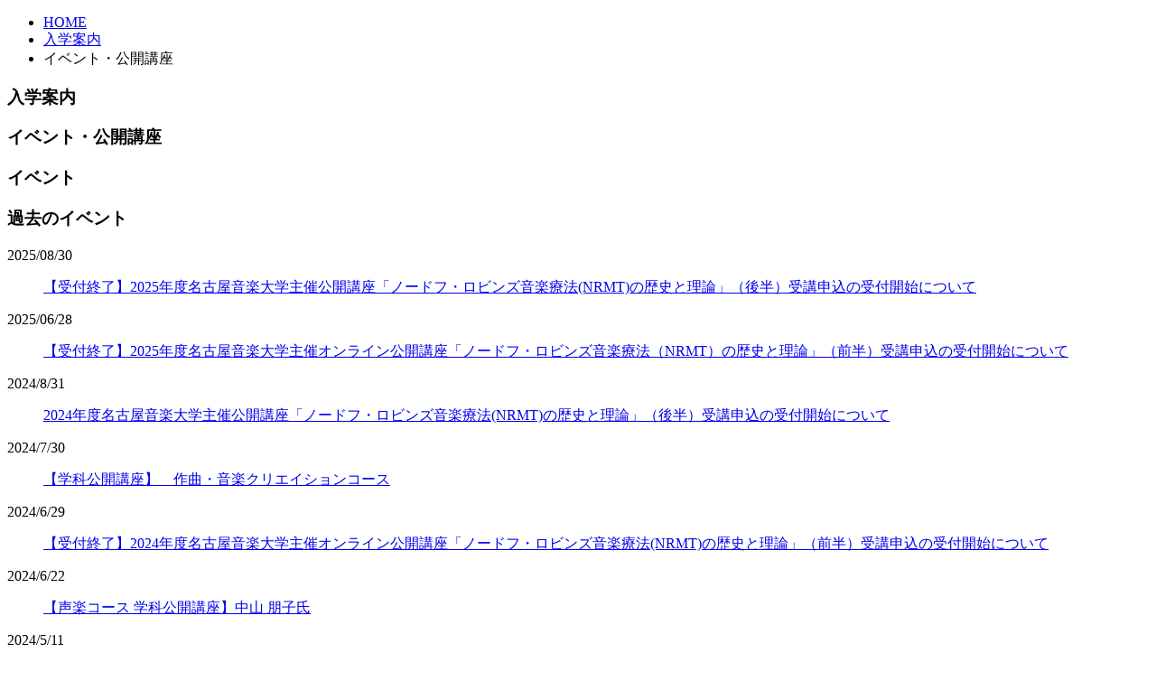

--- FILE ---
content_type: text/html
request_url: https://www.meion.ac.jp/entrance-guide/event.html
body_size: 19916
content:
<!doctype html>
<html>
<head>
<script async src="https://s.yimg.jp/images/listing/tool/cv/ytag.js"></script>

<script>

window.yjDataLayer = window.yjDataLayer || [];

function ytag() { yjDataLayer.push(arguments); }

ytag({“type”:”ycl_cookie”,“config”:{“ycl_use_non_cookie_storage”:true}});

</script>
<!-- Global site tag (gtag.js) - Google Ads: 10821214697 -->

<script async src="https://www.googletagmanager.com/gtag/js?id=AW-10821214697"></script>

<script>

  window.dataLayer = window.dataLayer || [];

  function gtag(){dataLayer.push(arguments);}

  gtag('js', new Date());



  gtag('config', 'AW-10821214697');

</script>
<meta http-equiv="Content-Type" content="text/html; charset=UTF-8" />
<meta name="keywords" content="">
<meta name="description" content="">
<meta http-equiv="Content-Style-Type" content="text/css" />
<meta http-equiv="Content-script-type" content="text/javascript" />
<meta name="viewport" content="width=device-width,initial-scale=1.0,minimum-scale=1.0,user-scalable=no">
<title>イベント・公開講座｜入学案内｜同朋学園 名古屋音楽大学</title>

<!-- 共通で使用するcssを読み込む -->
<link rel="stylesheet" type="text/css" href="../common/css/base.css" media="all, projection, print" />
<link rel="stylesheet" type="text/css" href="../common/css/hacks.css" media="all, projection, print" />
<link rel="stylesheet" type="text/css" href="../common/css/reset.css" media="all, projection, print" />
<link rel="stylesheet" type="text/css" href="../common/css/jquery.fatNav.css" media="all, projection, print" />

<!-- 共通で使用するjsを読み込む -->
<script src="//code.jquery.com/jquery-1.10.1.min.js"></script>
<script type="text/javascript" src="../common/js/library.js"></script>
<script type="text/javascript" src="../common/js/scrolltopcontrol.js"></script>
<script type="text/javascript" src="../common/js/jquery.fatNav.min.js"></script>

<script type="text/javascript" src="/common/js/parts.js"></script>
<!-- このページで使用するcss、プラグインのオプション設定を記述したjsなどを読み込む -->
<link rel="stylesheet" type="text/css" href="event/css/archive_transfer.css" media="all, projection, print" />
<script type="text/javascript" src="js/index.js"></script>
<script type="text/javascript" src="../common/js/jquery.matchHeight.js"></script>
<script>
$(function(){
　　$('.matchHeight a').matchHeight();
});
</script>
<!-- Google Tag Manager -->
<script>(function(w,d,s,l,i){w[l]=w[l]||[];w[l].push({'gtm.start':
	new Date().getTime(),event:'gtm.js'});var f=d.getElementsByTagName(s)[0],
	j=d.createElement(s),dl=l!='dataLayer'?'&l='+l:'';j.async=true;j.src=
	'https://www.googletagmanager.com/gtm.js?id='+i+dl;f.parentNode.insertBefore(j,f);
	})(window,document,'script','dataLayer','GTM-WJJWPVC');</script>
<!-- End Google Tag Manager -->
</head>

<body id="" class="">
<!-- Google Tag Manager (noscript) -->
<noscript><iframe src="https://www.googletagmanager.com/ns.html?id=GTM-WJJWPVC"
height="0" width="0" style="display:none;visibility:hidden"></iframe></noscript>
<!-- End Google Tag Manager (noscript) -->



<!-------------- #header -------------->
<header id="header">
</header>


<!-------------- #fat-nav -------------->
<div id="fat-nav" class="fat-nav">
</div>
<!-------------- //#fat-nav -------------->

<!-------------- //#header -------------->



<div id="title">
	<div class="wrap">
		<!-------------- //#パンくず -------------->
		<ul id="pankuzu" class="cbox">
			<li><a href="/">HOME</a></li>
			<li><a href="index.html">入学案内</a></li>
			<li>イベント・公開講座</li>
		</ul>
		<!-------------- //#パンくず end -------------->
		<h3>
			<p class="text1">入学案内</p>
			<p class="text2">イベント・公開講座</p>
			<p class="text3"></p>
		</h3>
	</div>
</div>



<div id="contents" class="sd_content">
	
	<div class="wrap cbox">
	
		<!--=========== left ===========-->
		<div class="left_box">
	
			<section class="sec">
				<div class="box">
					<h3>イベント</h3>

					<div class="scheduleList">


<!--//すべてのイベント
																											<dl id="post-46850" class="post-46850 post type-post status-publish format-standard hentry category-topi category-publication">
									<dt>2025/08/30</dt>
									<dd>
										<p><a href="https://www.meion.ac.jp/topi/nrmt202508/">【受付終了】2025年度名古屋音楽大学主催公開講座「ノードフ・ロビンズ音楽療法(NRMT)の歴史と理論」（後半）受講申込の受付開始について</a></p>
									</dd>
								</dl>
							 								<dl id="post-46847" class="post-46847 post type-post status-publish format-standard hentry category-topi category-publication">
									<dt>2025/06/28</dt>
									<dd>
										<p><a href="https://www.meion.ac.jp/topi/nrmt202506/">【受付終了】2025年度名古屋音楽大学主催オンライン公開講座「ノードフ・ロビンズ音楽療法（NRMT）の歴史と理論」（前半）受講申込の受付開始について</a></p>
									</dd>
								</dl>
							 								<dl id="post-42164" class="post-42164 post type-post status-publish format-standard hentry category-topi category-publication">
									<dt>2024/8/31</dt>
									<dd>
										<p><a href="https://www.meion.ac.jp/topi/nrmt2024-8-9/">2024年度名古屋音楽大学主催公開講座「ノードフ・ロビンズ音楽療法(NRMT)の歴史と理論」（後半）受講申込の受付開始について</a></p>
									</dd>
								</dl>
							 								<dl id="post-42131" class="post-42131 post type-post status-publish format-standard hentry category-topi category-publication">
									<dt>2024/7/30</dt>
									<dd>
										<p><a href="https://www.meion.ac.jp/topi/%e3%80%90%e5%ad%a6%e7%a7%91%e5%85%ac%e9%96%8b%e8%ac%9b%e5%ba%a7%e3%80%91%e3%80%80%e4%bd%9c%e6%9b%b2%e3%83%bb%e9%9f%b3%e6%a5%bd%e3%82%af%e3%83%aa%e3%82%a8%e3%82%a4%e3%82%b7%e3%83%a7%e3%83%b3%e3%82%b3/">【学科公開講座】　作曲・音楽クリエイションコース</a></p>
									</dd>
								</dl>
							 								<dl id="post-41314" class="post-41314 post type-post status-publish format-standard hentry category-topi category-publication">
									<dt>2024/6/29</dt>
									<dd>
										<p><a href="https://www.meion.ac.jp/topi/nrmt2024-6/">【受付終了】2024年度名古屋音楽大学主催オンライン公開講座「ノードフ・ロビンズ音楽療法(NRMT)の歴史と理論」（前半）受講申込の受付開始について</a></p>
									</dd>
								</dl>
							 								<dl id="post-41975" class="post-41975 post type-post status-publish format-standard hentry category-topi category-publication">
									<dt>2024/6/22</dt>
									<dd>
										<p><a href="https://www.meion.ac.jp/topi/%e3%80%90%e5%a3%b0%e6%a5%bd%e3%82%b3%e3%83%bc%e3%82%b9-%e5%ad%a6%e7%a7%91%e5%85%ac%e9%96%8b%e8%ac%9b%e5%ba%a7%e3%80%91%e4%b8%ad%e5%b1%b1-%e6%9c%8b%e5%ad%90%e6%b0%8f/">【声楽コース 学科公開講座】中山 朋子氏</a></p>
									</dd>
								</dl>
							 								<dl id="post-36338" class="post-36338 post type-post status-publish format-standard hentry category-topi category-publication">
									<dt>2024/5/11</dt>
									<dd>
										<p><a href="https://www.meion.ac.jp/topi/%e5%90%8d%e5%8f%a4%e5%b1%8b%e9%9f%b3%e6%a5%bd%e5%a4%a7%e5%ad%a6%e5%a3%b0%e6%a5%bd%e3%82%b3%e3%83%bc%e3%82%b9%e3%80%8c-%e3%83%b4%e3%82%a9%e3%83%bc%e3%82%ab%e3%83%ab%e3%83%bb%e3%82%a2%e3%82%ab%e3%83%87/">名古屋音楽大学声楽コース「ヴォーカル・アカデミー2024」</a></p>
									</dd>
								</dl>
							 								<dl id="post-39995" class="post-39995 post type-post status-publish format-standard hentry category-topi category-publication">
									<dt>2024/4/16</dt>
									<dd>
										<p><a href="https://www.meion.ac.jp/topi/%e3%80%90%e5%85%ac%e9%96%8b%e8%ac%9b%e5%ba%a7%e3%80%91%e9%87%91%e4%ba%95%e4%bf%a1%e4%b9%8b%e5%85%88%e7%94%9f%e3%83%9e%e3%82%b9%e3%82%bf%e3%83%bc%e3%82%af%e3%83%a9%e3%82%b9/">【公開講座】金井信之氏によるクラリネット＆吹奏楽マスタークラス</a></p>
									</dd>
								</dl>
							 								<dl id="post-38671" class="post-38671 post type-post status-publish format-standard hentry category-topics-general category-publication">
									<dt>2024/1/25</dt>
									<dd>
										<p><a href="https://www.meion.ac.jp/topi/topics-general/%e3%80%90%e5%85%ac%e9%96%8b%e8%ac%9b%e5%ba%a7%e3%80%91%e4%bd%90%e9%87%8e%e9%9d%96%e5%85%88%e7%94%9f%ef%bc%88%e6%9d%b1%e4%ba%ac%e8%97%9d%e8%a1%93%e5%a4%a7%e5%ad%a6%e5%89%af%e5%ad%a6%e9%95%b7%ef%bc%89/">【公開講座】佐野靖先生（東京藝術大学副学長）による 「これからの時代に求められる感性や創造性 ～音楽の学びを社会に生かす～」</a></p>
									</dd>
								</dl>
							 								<dl id="post-36757" class="post-36757 post type-post status-publish format-standard hentry category-topi category-publication">
									<dt>2023/9/3</dt>
									<dd>
										<p><a href="https://www.meion.ac.jp/topi/2023%e5%b9%b4%e5%ba%a6%e3%83%9c%e3%83%8b%e3%83%bc%e5%bc%8fgimbm-gim%e3%83%ac%e3%83%99%e3%83%ab3%e3%83%a2%e3%82%b8%e3%83%a5%e3%83%bc%e3%83%ab3%e8%ac%9b%e5%ba%a7%e5%8f%97%e8%ac%9b%e7%94%b3%e8%be%bc/">2023年度ボニー式GIM(BM-GIM)レベル3モジュール3講座受講申込の受付開始について</a></p>
									</dd>
								</dl>
							 								<dl id="post-36326" class="post-36326 post type-post status-publish format-standard hentry category-topi category-publication">
									<dt>2023/7/6</dt>
									<dd>
										<p><a href="https://www.meion.ac.jp/topi/%e5%ad%a6%e7%a7%91%e5%85%ac%e9%96%8b%e8%ac%9b%e5%ba%a7_andreasstaffel/">学科公開講座　ANDREAS STAFFEL</a></p>
									</dd>
								</dl>
							 								<dl id="post-35762" class="post-35762 post type-post status-publish format-standard hentry category-topi category-publication">
									<dt>2023/7/16</dt>
									<dd>
										<p><a href="https://www.meion.ac.jp/topi/nrmt2023-7/">【受付終了】2023年度名古屋音楽大学主催公開講座「ノードフ・ロビンズ音楽療法(NRMT)の歴史と理論」（後半）受講申込の受付開始について</a></p>
									</dd>
								</dl>
							 								<dl id="post-36198" class="post-36198 post type-post status-publish format-standard hentry category-topi category-publication">
									<dt>2023/6/26</dt>
									<dd>
										<p><a href="https://www.meion.ac.jp/topi/%e5%ad%a6%e7%a7%91%e5%85%ac%e9%96%8b%e8%ac%9b%e5%ba%a7%e3%80%80%e7%8f%be%e4%bb%a3%e9%9f%b3%e6%a5%bd%e3%81%ae%e3%82%a8%e3%82%af%e3%82%b9%e3%83%91%e3%83%bc%e3%83%88/">学科公開講座　現代音楽のエクスパート　ERIK DRESCHER</a></p>
									</dd>
								</dl>
							 								<dl id="post-35755" class="post-35755 post type-post status-publish format-standard hentry category-topi category-publication">
									<dt>2023/6/24</dt>
									<dd>
										<p><a href="https://www.meion.ac.jp/topi/nrmt2023-6/">【受付終了】2023年度名古屋音楽大学主催オンライン公開講座「ノードフ・ロビンズ音楽療法(NRMT)の歴史と理論」（前半）受講申込の受付開始について</a></p>
									</dd>
								</dl>
							 								<dl id="post-35967" class="post-35967 post type-post status-publish format-standard hentry category-topi category-publication">
									<dt>2023/6/10</dt>
									<dd>
										<p><a href="https://www.meion.ac.jp/topi/%e5%90%8d%e5%8f%a4%e5%b1%8b%e9%9f%b3%e6%a5%bd%e5%a4%a7%e5%ad%a6-%e5%a3%b0%e6%a5%bd%e3%82%b3%e3%83%bc%e3%82%b9-%e3%83%b4%e3%82%a9%e3%83%bc%e3%82%ab%e3%83%ab%e3%83%bb%e3%82%a2%e3%82%ab%e3%83%87-2/">名古屋音楽大学 声楽コース ヴォーカル・アカデミー2023 中山朋子 コレペティトゥア・公開マスタークラス</a></p>
									</dd>
								</dl>
							 								<dl id="post-34957" class="post-34957 post type-post status-publish format-standard hentry category-topi category-publication-piano category-publication category-inside">
									<dt>2023/4/4</dt>
									<dd>
										<p><a href="https://www.meion.ac.jp/topi/%e3%80%90%e3%83%94%e3%82%a2%e3%83%8e%e5%85%ac%e9%96%8b%e8%ac%9b%e5%ba%a7%e3%80%91%e3%82%ab%e3%82%b9%e3%83%91%e3%83%bc%e3%83%ab%e3%83%bb%e3%83%95%e3%83%a9%e3%83%b3%e3%83%84-%e5%85%bc%e9%87%8d-%e7%a8%94/">【ピアノ公開講座】カスパール・フランツ 兼重 稔宏 デュオコンサート＆マスタークラス</a></p>
									</dd>
								</dl>
							 								<dl id="post-34985" class="post-34985 post type-post status-publish format-standard hentry category-topi category-publication">
									<dt>2023/4/29</dt>
									<dd>
										<p><a href="https://www.meion.ac.jp/topi/34985/">【声楽コース学科公開講座】ヴォーカル・アカデミー２０２３　4/29(土祝)成田伊美（メゾ・ソプラノ）リサイタル</a></p>
									</dd>
								</dl>
							 								<dl id="post-35500" class="post-35500 post type-post status-publish format-standard hentry category-topi category-publication">
									<dt>2023/4/29</dt>
									<dd>
										<p><a href="https://www.meion.ac.jp/topi/va2023/">【声楽コース学科公開講座】ヴォーカル・アカデミー２０２３（4/29、6/10、8/27、2/19）</a></p>
									</dd>
								</dl>
							 								<dl id="post-34718" class="post-34718 post type-post status-publish format-standard hentry category-topi category-publication category-inside">
									<dt>2023/2/21</dt>
									<dd>
										<p><a href="https://www.meion.ac.jp/topi/%e2%80%bb%e4%ba%8b%e5%89%8d%e7%94%b3%e3%81%97%e8%be%bc%e3%81%bf%e4%b8%8d%e8%a6%81%e3%80%90%e5%85%ac%e9%96%8b%e8%ac%9b%e5%ba%a7%e3%80%91%e3%83%91%e3%82%b9%e3%82%ab%e3%83%ab%e3%83%bb%e3%83%89%e3%82%a5/">【ピアノ公開講座】モーリッツ・ヴィンケルマン 公開レッスン</a></p>
									</dd>
								</dl>
							 								<dl id="post-37732" class="post-37732 post type-post status-publish format-standard hentry category-topi category-publication">
									<dt>2023/11/24</dt>
									<dd>
										<p><a href="https://www.meion.ac.jp/topi/%e5%a3%b0%e6%a5%bd%e3%82%b3%e3%83%bc%e3%82%b9%e3%80%8c%e3%83%81%e3%83%a3%e3%83%bc%e3%83%ab%e3%82%ba%e3%83%bb%e3%82%b9%e3%83%9a%e3%83%b3%e3%82%b5%e3%83%bc%e3%80%8d%e3%83%89%e3%82%a4%e3%83%84%e6%ad%8c/">声楽コース「チャールズ・スペンサー」ドイツ歌曲マスタークラス</a></p>
									</dd>
								</dl>
							 								<dl id="post-34516" class="post-34516 post type-post status-publish format-standard hentry category-topi category-publication">
									<dt>2023/1/26</dt>
									<dd>
										<p><a href="https://www.meion.ac.jp/topi/%e3%80%90%e5%85%ac%e9%96%8b%e8%ac%9b%e5%ba%a7%e3%80%91%e9%87%8e%e5%8f%a3-%e5%a4%a7%e5%bf%97%e6%b0%8f%e3%81%ab%e3%82%88%e3%82%8b-%e3%80%8c%e4%bd%9c%e6%9b%b2%e3%83%bb%e3%82%a2%e3%83%ac%e3%83%b3%e3%82%b8/">【公開講座】野口 大志氏による 「作曲・アレンジ 公開講座」</a></p>
									</dd>
								</dl>
							 								<dl id="post-32620" class="post-32620 post type-post status-publish format-standard hentry category-topi category-publication">
									<dt>2022/8/28</dt>
									<dd>
										<p><a href="https://www.meion.ac.jp/topi/vocal_academy2022/">《受付は終了しました。｠【声楽コース学科公開講座】ヴォーカル・アカデミー（8/28、8/31、9/3、9/5）</a></p>
									</dd>
								</dl>
							 								<dl id="post-23428" class="post-23428 post type-post status-publish format-standard hentry category-topi category-publication">
									<dt>2022/4/11</dt>
									<dd>
										<p><a href="https://www.meion.ac.jp/topi/devoyon_murata_2022/">※事前申し込み不要【公開講座】パスカル・ドゥヴァイヨン 村田理夏子　ピアノリサイタル</a></p>
									</dd>
								</dl>
							 								<dl id="post-30489" class="post-30489 post type-post status-publish format-standard hentry category-topi category-publication">
									<dt>2022/2/22</dt>
									<dd>
										<p><a href="https://www.meion.ac.jp/topi/20220222/">【公開講座・作品演奏会】ギタリスト大坪純平氏を招いて</a></p>
									</dd>
								</dl>
							 								<dl id="post-33914" class="post-33914 post type-post status-publish format-standard hentry category-topi category-publication">
									<dt>2022/11/24</dt>
									<dd>
										<p><a href="https://www.meion.ac.jp/topi/%e3%80%90%e5%85%ac%e9%96%8b%e8%ac%9b%e5%ba%a7%e3%80%91%e3%83%a8%e3%83%8f%e3%83%8d%e3%82%b9%e3%83%bb%e3%82%b8%e3%82%b9%e3%82%bf%e3%83%bc%e3%83%9e%e3%83%b3%e3%82%b9%e6%b0%8f%e3%81%ab%e3%82%88%e3%82%8b/">【公開講座】ヨハネス・ジスターマンス氏による「自作を語る」(参加招待制)</a></p>
									</dd>
								</dl>
							 								<dl id="post-30200" class="post-30200 post type-post status-publish format-standard hentry category-topi category-publication">
									<dt>2022/1/12</dt>
									<dd>
										<p><a href="https://www.meion.ac.jp/topi/%e3%80%90%e5%85%ac%e9%96%8b%e8%ac%9b%e5%ba%a7%e3%80%91%e7%94%b0%e4%b8%ad%e7%a5%90%e5%ad%90%e6%b0%8f%e3%81%ab%e3%82%88%e3%82%8b%e3%80%8c%e4%ba%8c%e5%8f%b0%e3%83%94%e3%82%a2%e3%83%8e%e3%81%ab%e3%82%88/">【公開講座】田中祐子氏による「二台ピアノによるオペラアンサンブル歌唱指導」(一般非公開)</a></p>
									</dd>
								</dl>
							 								<dl id="post-24499" class="post-24499 post type-post status-publish format-standard hentry category-topi category-publication">
									<dt>2020/02/28</dt>
									<dd>
										<p><a href="https://www.meion.ac.jp/topi/itom_2019/">【公開講座】伊藤美由紀氏による「MAX Basic Introduction」</a></p>
									</dd>
								</dl>
							 								<dl id="post-24496" class="post-24496 post type-post status-publish format-standard hentry category-topi category-publication">
									<dt>2020/02/18</dt>
									<dd>
										<p><a href="https://www.meion.ac.jp/topi/suzukih_2019/">【公開講座】鈴木治行氏による「映画音楽を語る！」</a></p>
									</dd>
								</dl>
							 								<dl id="post-24378" class="post-24378 post type-post status-publish format-standard hentry category-topi category-publication">
									<dt>2020/01/29</dt>
									<dd>
										<p><a href="https://www.meion.ac.jp/topi/benjamin_2019/">【公開講座】ベンジャミン・ピアス氏による テューバ公開レッスン＆ミニコンサート</a></p>
									</dd>
								</dl>
							 								<dl id="post-24050" class="post-24050 post type-post status-publish format-standard hentry category-topi category-publication">
									<dt>2019/12/13</dt>
									<dd>
										<p><a href="https://www.meion.ac.jp/topi/%e3%80%90%e5%85%ac%e9%96%8b%e8%ac%9b%e5%ba%a7%e3%80%91%e6%b2%b3%e5%8e%9f-%e5%bf%a0%e4%b9%8b%e6%b0%8f%e3%81%ab%e3%82%88%e3%82%8b%e5%a3%b0%e6%a5%bd%e3%83%bb%e4%bc%b4%e5%a5%8f%e6%b3%95%e5%85%ac%e9%96%8b/">【公開講座】河原 忠之氏による声楽・伴奏法公開レッスン</a></p>
									</dd>
								</dl>
							 								<dl id="post-23995" class="post-23995 post type-post status-publish format-standard hentry category-topi category-publication">
									<dt>2019/11/29</dt>
									<dd>
										<p><a href="https://www.meion.ac.jp/topi/kasuya_2019/">【公開講座】上羽（糟谷）由香氏による「神経学的音楽療法：理論と実際」</a></p>
									</dd>
								</dl>
							 								<dl id="post-23266" class="post-23266 post type-post status-publish format-standard hentry category-topi category-publication">
									<dt>2019/11/26</dt>
									<dd>
										<p><a href="https://www.meion.ac.jp/topi/reinhold_2019/">【公開講座】ラインホルト・フリードリヒ氏によるマスタークラス＆ミニコンサート</a></p>
									</dd>
								</dl>
							 								<dl id="post-23979" class="post-23979 post type-post status-publish format-standard hentry category-topi category-topics-general category-publication">
									<dt>2019/11/19</dt>
									<dd>
										<p><a href="https://www.meion.ac.jp/topi/%e3%80%90%e8%88%9e%e8%b8%8a%e3%83%bb%e6%bc%94%e5%8a%87%e3%83%bb%e3%83%9f%e3%83%a5%e3%83%bc%e3%82%b8%e3%82%ab%e3%83%ab%e3%82%b3%e3%83%bc%e3%82%b9%e3%80%80%e5%ad%a6%e7%a7%91%e5%85%ac%e9%96%8b%e8%ac%9b-2/">【舞踊・演劇・ミュージカルコース　学科公開講座】ミュージカル俳優・蔡暁強(サイ シャオチャン)氏から学ぶ</a></p>
									</dd>
								</dl>
							 								<dl id="post-23867" class="post-23867 post type-post status-publish format-standard hentry category-topi category-publication">
									<dt>2019/11/12</dt>
									<dd>
										<p><a href="https://www.meion.ac.jp/topi/tomoko_2019/">【公開講座】横田友子氏によるドラムサークル・ファシリテーション 体験プログラム</a></p>
									</dd>
								</dl>
							 								<dl id="post-23312" class="post-23312 post type-post status-publish format-standard hentry category-topi category-topics-general category-publication">
									<dt>2019/09/24</dt>
									<dd>
										<p><a href="https://www.meion.ac.jp/topi/%e3%80%90%e8%88%9e%e8%b8%8a%e3%83%bb%e6%bc%94%e5%8a%87%e3%83%bb%e3%83%9f%e3%83%a5%e3%83%bc%e3%82%b8%e3%82%ab%e3%83%ab%e3%82%b3%e3%83%bc%e3%82%b9%e3%80%80%e5%ad%a6%e7%a7%91%e5%85%ac%e9%96%8b%e8%ac%9b/">【舞踊・演劇・ミュージカルコース　学科公開講座】テレビから学ぶクラシックコンサートの作り方　テレビ朝日プロデューサー 市川幸介</a></p>
									</dd>
								</dl>
							 								<dl id="post-22438" class="post-22438 post type-post status-publish format-standard hentry category-topi category-publication">
									<dt>2019/08/9</dt>
									<dd>
										<p><a href="https://www.meion.ac.jp/topi/alan_2019/">【公開講座】アラン・タリー博士による「音楽コミュニケーション：理論編」「音楽コミュニケーション：実践編」</a></p>
									</dd>
								</dl>
							 								<dl id="post-22608" class="post-22608 post type-post status-publish format-standard hentry category-topi category-publication">
									<dt>2019/07/8</dt>
									<dd>
										<p><a href="https://www.meion.ac.jp/topi/orita_2019/">【公開講座】オリタ・ノボッタの「ポップス講座」＆サマーナイトコンサート</a></p>
									</dd>
								</dl>
							 								<dl id="post-22428" class="post-22428 post type-post status-publish format-standard hentry category-topi category-publication">
									<dt>2019/07/15</dt>
									<dd>
										<p><a href="https://www.meion.ac.jp/topi/kinoshita_2019/">【公開講座】木下美穂子 客員准教授 による声楽公開レッスン</a></p>
									</dd>
								</dl>
							 								<dl id="post-22426" class="post-22426 post type-post status-publish format-standard hentry category-topi category-publication">
									<dt>2019/06/11</dt>
									<dd>
										<p><a href="https://www.meion.ac.jp/topi/john_2019/">【公開講座】ジョン・リンチ博士による吹奏楽マスタークラス</a></p>
									</dd>
								</dl>
							 								<dl id="post-22308" class="post-22308 post type-post status-publish format-standard hentry category-topi category-publication">
									<dt>2019/05/27</dt>
									<dd>
										<p><a href="https://www.meion.ac.jp/topi/fourmeau_2019/">【公開講座】ジャン＝イヴ・フルモー氏によるサキソフォン講座</a></p>
									</dd>
								</dl>
							 								<dl id="post-22252" class="post-22252 post type-post status-publish format-standard hentry category-topi category-publication">
									<dt>2019/05/21</dt>
									<dd>
										<p><a href="https://www.meion.ac.jp/topi/yamazaki_2019/">【公開講座】山崎千晶氏（ヴァイオリニスト・作曲家）によるチェコの教本に基づくヴィブラート講座</a></p>
									</dd>
								</dl>
							 								<dl id="post-22182" class="post-22182 post type-post status-publish format-standard hentry category-topi category-topics-general category-publication">
									<dt>2019/05/1</dt>
									<dd>
										<p><a href="https://www.meion.ac.jp/topi/%e3%80%90%e5%85%ac%e9%96%8b%e8%ac%9b%e5%ba%a7%e3%80%91%e3%82%b7%e3%82%a7%e3%83%aa%e3%83%ab%e3%83%bb%e3%83%87%e3%82%a3%e3%83%ac%e3%82%aa%e5%8d%9a%e5%a3%ab%e3%80%8c%e7%b5%82%e6%9c%ab%e6%9c%9f%e3%81%ab/">【公開講座】シェリル・ディレオ博士「終末期にある人への音楽療法」「ソーシャルメディアにおける倫理とEセラピー：新たな挑戦とジレンマ」</a></p>
									</dd>
								</dl>
							 								<dl id="post-21365" class="post-21365 post type-post status-publish format-standard hentry category-topi category-publication">
									<dt>2019/03/02</dt>
									<dd>
										<p><a href="https://www.meion.ac.jp/topi/okazaki_2018/">【公開講座】岡崎香奈先生「音楽療法におけるスーパーヴィジョン」</a></p>
									</dd>
								</dl>
							 								<dl id="post-21214" class="post-21214 post type-post status-publish format-standard hentry category-topi category-publication">
									<dt>2019/02/22</dt>
									<dd>
										<p><a href="https://www.meion.ac.jp/topi/kinoshita_2018/">【公開講座】木下美穂子氏による声楽公開レッスン</a></p>
									</dd>
								</dl>
							 								<dl id="post-21261" class="post-21261 post type-post status-publish format-standard hentry category-topi category-publication">
									<dt>2019/01/23</dt>
									<dd>
										<p><a href="https://www.meion.ac.jp/topi/philippe_2018/">【公開講座】フィリップ・ベロークラリネット マスタークラス＆ミニコンサート</a></p>
									</dd>
								</dl>
							 								<dl id="post-20844" class="post-20844 post type-post status-publish format-standard hentry category-topi category-publication">
									<dt>2018/12/14</dt>
									<dd>
										<p><a href="https://www.meion.ac.jp/topi/kawahara_2018/">【公開講座】河原 忠之氏による声楽・伴奏法公開レッスン</a></p>
									</dd>
								</dl>
							 								<dl id="post-20427" class="post-20427 post type-post status-publish format-standard hentry category-topi category-publication">
									<dt>2018/11/06</dt>
									<dd>
										<p><a href="https://www.meion.ac.jp/topi/%e3%80%90%e5%85%ac%e9%96%8b%e8%ac%9b%e5%ba%a7%e3%80%91%e3%82%a2%e3%83%ac%e3%82%af%e3%82%bb%e3%82%a4%e3%83%bb%e3%82%b2%e3%83%a9%e3%82%b7%e3%83%a1%e3%82%b9%e3%83%91%e3%83%bc%e3%82%ab%e3%83%83%e3%82%b7/">【公開講座】アレクセイ・ゲラシメス(パーカッション)による マスタークラス＆ミニコンサート</a></p>
									</dd>
								</dl>
							 								<dl id="post-20050" class="post-20050 post type-post status-publish format-standard hentry category-topi category-topics-general category-publication">
									<dt>2018/10/29</dt>
									<dd>
										<p><a href="https://www.meion.ac.jp/topi/%e5%90%8d%e5%8f%a4%e5%b1%8b%e9%9f%b3%e6%a5%bd%e5%a4%a7%e5%ad%a6%e3%83%bb%e5%90%8d%e5%8f%a4%e5%b1%8b%e5%b8%82%e6%95%99%e8%82%b2%e5%a7%94%e5%93%a1%e4%bc%9a%e5%85%b1%e5%82%ac%e3%80%80%e5%b8%82%e6%b0%91/">名古屋音楽大学・名古屋市教育委員会共催　市民大学公開講演会「音楽・音楽療法・健康」</a></p>
									</dd>
								</dl>
							 								<dl id="post-20421" class="post-20421 post type-post status-publish format-standard hentry category-topi category-publication">
									<dt>2018/10/05</dt>
									<dd>
										<p><a href="https://www.meion.ac.jp/topi/%e3%80%90%e5%85%ac%e9%96%8b%e8%ac%9b%e5%ba%a7%e3%80%91%e3%83%8d%e3%83%8a%e3%83%89%e3%83%bb%e3%83%9e%e3%83%ab%e3%82%b3%e3%83%b4%e3%82%a3%e3%83%83%e3%83%81%e3%81%ab%e3%82%88%e3%82%8b%e3%83%88%e3%83%a9/">【公開講座】ネナド・マルコヴィッチによるトランペットマスターコース</a></p>
									</dd>
								</dl>
							 								<dl id="post-20109" class="post-20109 post type-post status-publish format-standard hentry category-topi category-topics-general category-publication">
									<dt>2018/09/24</dt>
									<dd>
										<p><a href="https://www.meion.ac.jp/topi/luisada2018/">【一般公開・聴講生募集】ジャン＝マルク・ルイサダ ピアノ公開レッスン</a></p>
									</dd>
								</dl>
							 								<dl id="post-19310" class="post-19310 post type-post status-publish format-standard hentry category-topi category-topics-general category-publication">
									<dt>2018/07/11</dt>
									<dd>
										<p><a href="https://www.meion.ac.jp/topi/lectures_20180711/">【公開講座】小宮暖氏によるパフォーマンス不安の理解と対処法　～音楽療法からのヒント～</a></p>
									</dd>
								</dl>
							 								<dl id="post-19320" class="post-19320 post type-post status-publish format-standard hentry category-topi category-topics-general category-publication">
									<dt>2018/06/26</dt>
									<dd>
										<p><a href="https://www.meion.ac.jp/topi/lectures_20180626/">【公開講座】フェーネス・マナ氏による児童養護施設での音楽療法の意味 ： ノルウェーの現状より</a></p>
									</dd>
								</dl>
							 								<dl id="post-19340" class="post-19340 post type-post status-publish format-standard hentry category-topi category-topics-general category-publication">
									<dt>2018/06/25</dt>
									<dd>
										<p><a href="https://www.meion.ac.jp/topi/%e3%80%90%e5%85%ac%e9%96%8b%e8%ac%9b%e5%ba%a7%e3%80%91%e3%83%aa%e3%83%81%e3%83%a3%e3%83%bc%e3%83%89%e3%83%bb%e3%82%b9%e3%83%88%e3%83%ab%e3%83%84%e3%83%9e%e3%83%b3%e3%81%ab%e3%82%88%e3%82%8b%e3%83%9e/">【公開講座】リチャード・ストルツマンによるマスタークラス＆ミニコンサート</a></p>
									</dd>
								</dl>
							 								<dl id="post-18525" class="post-18525 post type-post status-publish format-standard hentry category-topi category-publication">
									<dt>2018/05/02</dt>
									<dd>
										<p><a href="https://www.meion.ac.jp/topi/%e3%80%90%e5%ad%a6%e7%a7%91%e5%85%ac%e9%96%8b%e8%ac%9b%e5%ba%a7%e3%80%91%e5%90%8d%e5%8f%a4%e5%b1%8b%e9%9f%b3%e6%a5%bd%e5%a4%a7%e5%ad%a6x%e3%82%b7%e3%82%a8%e3%83%8a%e3%83%bb%e3%82%a6%e3%82%a4/">【公開講座】名古屋音楽大学×シエナ・ウインド・オーケストラ　吹奏楽プロジェクト</a></p>
									</dd>
								</dl>
							 								<dl id="post-18277" class="post-18277 post type-post status-publish format-standard hentry category-topi category-publication">
									<dt>2018/04/16</dt>
									<dd>
										<p><a href="https://www.meion.ac.jp/topi/%e3%83%a9%e3%83%a2%e3%83%b3%e3%83%bb%e3%83%ad%e3%83%bc%e3%83%9e%e3%83%b3%e3%82%b9%e6%b0%8f%e3%81%ab%e3%82%88%e3%82%8b%e3%83%91%e3%83%bc%e3%82%ab%e3%83%83%e3%82%b7%e3%83%a7%e3%83%b3-%e3%83%9e%e3%83%aa/">【公開講座】ラモン・ローマンス氏によるパーカッション マリンバ マスタークラス</a></p>
									</dd>
								</dl>
							 								<dl id="post-17295" class="post-17295 post type-post status-publish format-standard hentry category-topi category-topics-general category-publication">
									<dt>2017/11/27</dt>
									<dd>
										<p><a href="https://www.meion.ac.jp/topi/%e3%80%90%e4%b8%80%e8%88%ac%e5%85%ac%e9%96%8b%e3%83%bb%e8%a6%81%e7%94%b3%e8%be%bc%e3%80%91%e3%82%a2%e3%83%b3%e3%83%8a%e3%83%bb%e3%83%9e%e3%83%aa%e3%82%b3%e3%83%b4%e3%82%a1-%e3%83%94%e3%82%a2%e3%83%8e/">【一般公開・要申込】アンナ・マリコヴァ ピアノ公開レッスン＆ミニコンサート</a></p>
									</dd>
								</dl>
							 								<dl id="post-17141" class="post-17141 post type-post status-publish format-standard hentry category-topi category-topics-general category-publication">
									<dt>2017/11/23</dt>
									<dd>
										<p><a href="https://www.meion.ac.jp/topi/17141/">清水華澄さんによる声楽マスタークラス＆ミニコンサート</a></p>
									</dd>
								</dl>
							 								<dl id="post-17356" class="post-17356 post type-post status-publish format-standard hentry category-topi category-topics-general category-publication">
									<dt>2017/11/20</dt>
									<dd>
										<p><a href="https://www.meion.ac.jp/topi/%e3%83%99%e3%83%bc%e3%83%ac%e3%83%b3%e3%83%a9%e3%82%a4%e3%82%bf%e3%83%bc%e7%a4%be-%e3%83%99%e3%83%bc%e3%83%88%e3%83%bc%e3%83%b4%e3%82%a7%e3%83%b3%e5%8e%9f%e5%85%b8%e7%89%88%e8%ac%9b%e5%ba%a7/">ベーレンライター社 ベートーヴェン原典版講座</a></p>
									</dd>
								</dl>
							 								<dl id="post-16419" class="post-16419 post type-post status-publish format-standard hentry category-topi category-publication category-publication-joint">
									<dt>2017/11/17</dt>
									<dd>
										<p><a href="https://www.meion.ac.jp/topi/%e5%b8%82%e6%b0%91%e5%a4%a7%e5%ad%a6%e5%85%ac%e9%96%8b%e8%ac%9b%e6%bc%94%e4%bc%9a%e3%81%ae%e3%81%8a%e7%9f%a5%e3%82%89%e3%81%9b/">市民大学公開講演会のお知らせ</a></p>
									</dd>
								</dl>
							 								<dl id="post-17273" class="post-17273 post type-post status-publish format-standard hentry category-topi category-topics-general category-publication">
									<dt>2017/11/13</dt>
									<dd>
										<p><a href="https://www.meion.ac.jp/topi/%e3%83%9c%e3%82%b9%e3%83%88%e3%83%b3%e9%9f%b3%e6%a5%bd%e9%99%a2%e6%95%99%e6%8e%88%e3%83%9e%e3%83%bc%e3%82%ab%e3%82%b9%e3%83%bb%e3%83%97%e3%83%a9%e3%83%83%e3%83%81%e3%80%81%e3%83%9e%e3%82%a4%e3%82%b1/">ボストン音楽院教授 M.プラッチ、M.ノースウォーシーによるコンサート＆マスタークラス</a></p>
									</dd>
								</dl>
							 								<dl id="post-17153" class="post-17153 post type-post status-publish format-standard hentry category-topi category-publication">
									<dt>2017/10/31</dt>
									<dd>
										<p><a href="https://www.meion.ac.jp/topi/%e3%83%97%e3%82%b8%e3%82%a7%e3%83%9f%e3%82%b9%e3%83%ab%e3%83%bb%e3%83%b4%e3%82%a9%e3%82%a4%e3%82%bf%e6%b0%8f%e3%81%ab/">プジェミスル・ヴォイタ氏によるホルンマスタークラス＆公開リハーサル</a></p>
									</dd>
								</dl>
							 								<dl id="post-16895" class="post-16895 post type-post status-publish format-standard hentry category-topi category-publication">
									<dt>2017/10/02</dt>
									<dd>
										<p><a href="https://www.meion.ac.jp/topi/%e6%9c%a8%e9%87%8e%e9%9b%85%e4%b9%8b%e6%b0%8f%e3%81%ab%e3%82%88%e3%82%8b%e3%83%b4%e3%82%a1%e3%82%a4%e3%82%aa%e3%83%aa%e3%83%b3%e3%83%9e%e3%82%b9%e3%82%bf%e3%83%bc%e3%82%af%e3%83%a9%e3%82%b9%e3%82%92/">木野雅之氏によるヴァイオリンマスタークラスを開催します</a></p>
									</dd>
								</dl>
							 								<dl id="post-15590" class="post-15590 post type-post status-publish format-standard hentry category-topi category-publication">
									<dt>2017/07/21</dt>
									<dd>
										<p><a href="https://www.meion.ac.jp/topi/7%e6%9c%8821%e6%97%a5%e3%82%b8%e3%83%a0%e3%83%bb%e3%83%9c%e3%83%bc%e3%83%aa%e3%83%b3%e3%82%b0%e6%95%99%e6%8e%88%e3%81%ab%e3%82%88%e3%82%8b%e9%9f%b3%e6%a5%bd%e7%99%82%e6%b3%95%e5%ad%a6%e7%a7%91/">7月21日ジム・ボーリング教授による音楽療法学科公開講座を開催します</a></p>
									</dd>
								</dl>
							 								<dl id="post-15109" class="post-15109 post type-post status-publish format-standard hentry category-publication-other category-topi category-publication">
									<dt>2017/07/12</dt>
									<dd>
										<p><a href="https://www.meion.ac.jp/topi/7%e6%9c%8812%e6%97%a5%e3%83%88%e3%83%aa%e3%83%83%e3%82%b7%e3%83%a5%e3%83%bb%e3%82%a6%e3%82%a3%e3%83%b3%e3%82%bf%e3%83%bc%e5%8d%9a%e5%a3%ab%e3%81%ab%e3%82%88%e3%82%8b%e9%9f%b3%e6%a5%bd%e7%99%82/">7月12日トリッシュ・ウィンター博士による音楽療法学科公開講座　を開催します</a></p>
									</dd>
								</dl>
							 								<dl id="post-15957" class="post-15957 post type-post status-publish format-standard hentry category-topi category-publication">
									<dt>2017/07/09</dt>
									<dd>
										<p><a href="https://www.meion.ac.jp/topi/%ef%bc%97%e6%9c%88%ef%bc%99%e6%97%a5%ef%bc%88%e6%97%a5%ef%bc%89%e3%80%80%e6%b5%9c%e7%94%b0%e5%9d%87%e3%80%80%e6%b0%8f%e3%81%ab%e3%82%88%e3%82%8b%e3%82%b8%e3%83%a3%e3%82%ba%e3%83%b4%e3%82%a3%e3%83%96/">７月９日（日）　浜田均　氏によるジャズヴィブラフォンマスタークラスを開催します</a></p>
									</dd>
								</dl>
							 								<dl id="post-15102" class="post-15102 post type-post status-publish format-standard hentry category-publication-other category-topi category-publication">
									<dt>2017/07/09</dt>
									<dd>
										<p><a href="https://www.meion.ac.jp/topi/7%e6%9c%889%e6%97%a5%e3%82%b2%e3%82%a4%e3%83%aa%e3%83%bc%e3%83%bb%e3%82%a2%e3%83%b3%e3%82%b9%e3%83%87%e3%83%ab%e5%8d%9a%e5%a3%ab%e3%81%ab%e3%82%88%e3%82%8b%e9%9f%b3%e6%a5%bd%e7%99%82%e6%b3%95%e5%ad%a6/">7月9日ゲイリー・アンスデル博士による音楽療法学科公開講座　を開催します</a></p>
									</dd>
								</dl>
							 								<dl id="post-15581" class="post-15581 post type-post status-publish format-standard hentry category-topi category-publication">
									<dt>2017/07/03</dt>
									<dd>
										<p><a href="https://www.meion.ac.jp/topi/7%e6%9c%883%e6%97%a5%e3%83%96%e3%83%a9%e3%82%a4%e3%82%a2%e3%83%b3%e3%83%bb%e3%82%a8%e3%82%a4%e3%83%96%e3%83%a9%e3%83%a0%e3%82%ba%e5%8d%9a%e5%a3%ab%e3%81%ab%e3%82%88%e3%82%8b%e9%9f%b3%e6%a5%bd%e7%99%82/">7月3日ブライアン・エイブラムズ博士による音楽療法学科公開講座を開催します</a></p>
									</dd>
								</dl>
							 								<dl id="post-14556" class="post-14556 post type-post status-publish format-standard hentry category-topi category-publication">
									<dt>2017/04/27</dt>
									<dd>
										<p><a href="https://www.meion.ac.jp/topi/%e3%82%b3%e3%83%a9%e3%83%89%e3%83%bb%e3%82%b8%e3%82%a7%e3%83%95%e3%83%ac%e3%83%87%e3%82%a3%e6%b0%8f%ef%bc%88%e3%82%af%e3%83%a9%e3%83%aa%e3%83%8d%e3%83%83%e3%83%88%ef%bc%89%e3%81%ab%e3%82%88%e3%82%8b/">コラド・ジェフレディ氏（クラリネット）によるマスタークラス＆ミニコンサート</a></p>
									</dd>
								</dl>
							 								<dl id="post-13705" class="post-13705 post type-post status-publish format-standard hentry category-topi category-publication">
									<dt>2017/02/10</dt>
									<dd>
										<p><a href="https://www.meion.ac.jp/topi/%e6%b8%85%e6%b0%b4%e8%8f%af%e6%be%84%ef%bc%88mezzo-soprano-%e5%a3%b0%e6%a5%bd%e5%ad%a6%e7%a7%91%e5%85%ac%e9%96%8b%e8%ac%9b%e5%ba%a7/">清水華澄（Mezzo Soprano) 声楽学科公開講座</a></p>
									</dd>
								</dl>
							 								<dl id="post-13340" class="post-13340 post type-post status-publish format-standard hentry category-topi category-publication">
									<dt>2016/12/16</dt>
									<dd>
										<p><a href="https://www.meion.ac.jp/topi/%e7%af%a0%e5%b4%8e%e5%8f%b2%e7%b4%80%e3%83%b4%e3%82%a1%e3%82%a4%e3%82%aa%e3%83%aa%e3%83%b3%e3%83%9e%e3%82%b9%e3%82%bf%e3%83%bc%e3%82%af%e3%83%a9%e3%82%b9%e3%82%92%e9%96%8b%e5%82%ac%e3%81%97%e3%81%be/">篠崎史紀ヴァイオリンマスタークラスを開催します</a></p>
									</dd>
								</dl>
							 								<dl id="post-13398" class="post-13398 post type-post status-publish format-standard hentry category-topi category-publication">
									<dt>2016/12/13</dt>
									<dd>
										<p><a href="https://www.meion.ac.jp/topi/%e9%82%a6%e6%a5%bd%e7%95%8c%e3%81%ae%e5%a4%a9%e6%89%8d-%e7%9c%9f%e9%8d%8b%e5%b0%9a%e4%b9%8b-%e5%85%ac%e9%96%8b%e8%ac%9b%e5%ba%a7/">真鍋尚之氏 作曲コース主催 公開講座を開催します</a></p>
									</dd>
								</dl>
							 								<dl id="post-13259" class="post-13259 post type-post status-publish format-standard hentry category-topi category-publication">
									<dt>2016/12/06</dt>
									<dd>
										<p><a href="https://www.meion.ac.jp/topi/conrado-moya-%ef%bc%88%e3%82%b3%e3%83%b3%e3%83%a9%e3%83%83%e3%83%89%e3%83%bb%e3%83%a2%e3%83%a4%ef%bc%89-%e3%83%9e%e3%83%aa%e3%83%b3%e3%83%90%e5%85%ac%e9%96%8b%e8%ac%9b%e5%ba%a7%e3%81%a8%e3%83%9f/">Conrado Moya （コンラッド・モヤ） マリンバ公開講座とミニコンサート</a></p>
									</dd>
								</dl>
							 								<dl id="post-12966" class="post-12966 post type-post status-publish format-standard hentry category-topi category-topics-general category-publication category-topics-students">
									<dt>2016/11/18</dt>
									<dd>
										<p><a href="https://www.meion.ac.jp/topi/%e5%85%ac%e9%96%8b%e3%83%ac%e3%83%83%e3%82%b9%e3%83%b3/">11月18日　声楽・伴奏法公開レッスン</a></p>
									</dd>
								</dl>
							 								<dl id="post-12726" class="post-12726 post type-post status-publish format-standard hentry category-topi category-publication">
									<dt>2016/10/03</dt>
									<dd>
										<p><a href="https://www.meion.ac.jp/topi/%e5%ae%89%e5%80%8d%e5%9c%ad%e5%ad%90%e5%ae%a2%e5%93%a1%e6%95%99%e6%8e%88%e3%83%9e%e3%83%aa%e3%83%b3%e3%83%90%e5%85%ac%e9%96%8b%e8%ac%9b%e5%ba%a7/">10月3日（月）　安倍圭子客員教授　マリンバ公開講座</a></p>
									</dd>
								</dl>
							 								<dl id="post-11283" class="post-11283 post type-post status-publish format-standard hentry category-topi category-publication category-publication-hosted">
									<dt>2016/06/23</dt>
									<dd>
										<p><a href="https://www.meion.ac.jp/topi/%e9%9f%b3%e6%a5%bd%e7%99%82%e6%b3%95%e5%85%ac%e9%96%8b%e8%ac%9b%e5%ba%a7%e3%80%80%ef%bd%9e%e7%99%92%e3%81%97%e3%81%ae%e8%8a%b8%e8%a1%93%e3%81%a8%e3%81%97%e3%81%a6%e3%81%ae%e9%9f%b3%e6%a5%bd%e3%80%80/">音楽療法公開講座　～癒しの芸術としての音楽　音楽療法の基礎とボニー式ＧＩＭについて～</a></p>
									</dd>
								</dl>
							 								<dl id="post-11209" class="post-11209 post type-post status-publish format-standard hentry category-publication category-publication-hosted">
									<dt>2016/06/06</dt>
									<dd>
										<p><a href="https://www.meion.ac.jp/publication/%e3%82%a4%e3%83%ab%e3%83%b4%e3%82%a3%e3%83%b3%e3%83%bb%e3%83%b4%e3%82%a7%e3%83%8b%e3%82%b7%e3%83%a5%e6%b0%8f%e3%82%af%e3%83%a9%e3%83%aa%e3%83%8d%e3%83%83%e3%83%88%e3%81%ab%e3%82%88%e3%82%8b%e3%83%9e/">イルヴィン・ヴェニシュ氏(クラリネット)によるマスタークラスとミニコンサートの開催について</a></p>
									</dd>
								</dl>
							 								<dl id="post-10659" class="post-10659 post type-post status-publish format-standard hentry category-topi category-topics-general category-publication category-topics-takers category-topics-students">
									<dt>2016/04/25</dt>
									<dd>
										<p><a href="https://www.meion.ac.jp/topi/%e3%82%ad%e3%83%a3%e3%83%ad%e3%83%a9%e3%82%a4%e3%83%b3%e3%83%bb%e3%82%b9%e3%83%88%e3%83%bc%e3%83%b3%e3%83%95%e3%82%a7%e3%83%ab%e3%83%88%e5%8d%9a%e5%a3%ab%e3%81%ab%e3%82%88%e3%82%8b%e6%89%93%e6%a5%bd/">キャロライン・ストーンフェルト博士による打楽器マスタークラスの開催について</a></p>
									</dd>
								</dl>
							 								<dl id="post-9719" class="post-9719 post type-post status-publish format-standard hentry category-publication category-publication-hosted">
									<dt>2016/01/12</dt>
									<dd>
										<p><a href="https://www.meion.ac.jp/publication/%e3%83%9d%e3%83%bc%e3%83%ab%e3%83%bb%e3%83%ad%e3%83%bc%ef%bc%88%e3%82%af%e3%83%a9%e3%83%aa%e3%83%8d%e3%83%83%e3%83%88%e3%83%90%e3%82%b9%e3%82%af%e3%83%a9%e3%83%aa%e3%83%8d%e3%83%83%e3%83%88%ef%bc%89/">ポール・ロー（クラリネット/バスクラリネット）名古屋音楽大学公開講座</a></p>
									</dd>
								</dl>
							 								<dl id="post-6777" class="post-6777 post type-post status-publish format-standard hentry category-publication category-publication-joint">
									<dt>2015/02/28</dt>
									<dd>
										<p><a href="https://www.meion.ac.jp/publication/%e6%89%93%e6%a5%bd%e5%99%a8%e3%81%ae%e6%a5%bd%e3%81%97%e3%81%bf%e3%80%80%ef%bd%9e%e9%9f%b3%e3%81%ae%e4%bb%95%e7%b5%84%e3%81%bf%e3%81%ae%e4%b8%8d%e6%80%9d%e8%ad%b0%ef%bd%9e/"><B講演>打楽器の楽しみ　～音の仕組みの不思議～</a></p>
									</dd>
								</dl>
							 								<dl id="post-7085" class="post-7085 post type-post status-publish format-standard hentry category-publication-other category-topi category-topics-general">
									<dt>2015/02/17</dt>
									<dd>
										<p><a href="https://www.meion.ac.jp/topi/%e3%82%ad%e3%83%9f%e3%83%9b%e3%83%bb%e3%83%8f%e3%83%ab%e3%83%90%e3%83%bc%e3%83%88%ef%bc%88%e3%83%80%e3%83%b3%e3%82%b5%e3%83%bc%ef%bc%86%e6%8c%af%e4%bb%98%e5%ae%b6%ef%bc%89%e5%85%ac%e9%96%8b%e8%ac%9b/">キミホ・ハルバート（ダンサー＆振付家）公開講座を開催します。</a></p>
									</dd>
								</dl>
							 								<dl id="post-6766" class="post-6766 post type-post status-publish format-standard hentry category-publication category-publication-joint">
									<dt>2015/01/27</dt>
									<dd>
										<p><a href="https://www.meion.ac.jp/publication/%e9%9f%b3%e6%a5%bd%e5%8a%87%e3%81%a7%e4%bc%9d%e3%81%88%e3%82%89%e3%82%8c%e3%82%8b%e3%82%82%e3%81%ae/"><A講演>音楽劇で伝えられるもの</a></p>
									</dd>
								</dl>
							 								<dl id="post-5649" class="post-5649 post type-post status-publish format-standard hentry category-topi category-topics-general category-publication">
									<dt>2014/09/22</dt>
									<dd>
										<p><a href="https://www.meion.ac.jp/topi/%e3%82%a2%e3%83%aa%e3%82%b7%e3%82%a2%e3%83%bb%e3%82%af%e3%83%ac%e3%82%a2%e5%8d%9a%e5%a3%ab%e5%85%ac%e9%96%8b%e8%ac%9b%e5%ba%a7%e3%82%92%e9%96%8b%e5%82%ac%e3%81%97%e3%81%be%e3%81%99%e3%80%82/">アリシア・クレア博士公開講座を開催します。</a></p>
									</dd>
								</dl>
							 								<dl id="post-3304" class="post-3304 post type-post status-publish format-standard hentry category-publication category-publication-joint">
									<dt>2014/02/25</dt>
									<dd>
										<p><a href="https://www.meion.ac.jp/publication/3304/">モスクワ音楽院で学んだこと</a></p>
									</dd>
								</dl>
							 								<dl id="post-1735" class="post-1735 post type-post status-publish format-standard hentry category-publication">
									<dt>2013/11/22</dt>
									<dd>
										<p><a href="https://www.meion.ac.jp/publication/1735/">ユーフォニアムで味わう音楽の楽しみ</a></p>
									</dd>
								</dl>
							 							 -->


<!--//未来のイベントのみ-->
																		


					</div>


				</div>
			</section>

			<section>						
				<div class="box">
					<h3>過去のイベント</h3>

					<div class="scheduleList">
						
<!--//過去のイベントのみ-->
																											<dl id="post-46850" class="post-46850 post type-post status-publish format-standard hentry category-topi category-publication">
									<dt>2025/08/30</dt>
									<dd>
										<p><a href="https://www.meion.ac.jp/topi/nrmt202508/">【受付終了】2025年度名古屋音楽大学主催公開講座「ノードフ・ロビンズ音楽療法(NRMT)の歴史と理論」（後半）受講申込の受付開始について</a></p>
									</dd>
								</dl>
							 								<dl id="post-46847" class="post-46847 post type-post status-publish format-standard hentry category-topi category-publication">
									<dt>2025/06/28</dt>
									<dd>
										<p><a href="https://www.meion.ac.jp/topi/nrmt202506/">【受付終了】2025年度名古屋音楽大学主催オンライン公開講座「ノードフ・ロビンズ音楽療法（NRMT）の歴史と理論」（前半）受講申込の受付開始について</a></p>
									</dd>
								</dl>
							 								<dl id="post-42164" class="post-42164 post type-post status-publish format-standard hentry category-topi category-publication">
									<dt>2024/8/31</dt>
									<dd>
										<p><a href="https://www.meion.ac.jp/topi/nrmt2024-8-9/">2024年度名古屋音楽大学主催公開講座「ノードフ・ロビンズ音楽療法(NRMT)の歴史と理論」（後半）受講申込の受付開始について</a></p>
									</dd>
								</dl>
							 								<dl id="post-42131" class="post-42131 post type-post status-publish format-standard hentry category-topi category-publication">
									<dt>2024/7/30</dt>
									<dd>
										<p><a href="https://www.meion.ac.jp/topi/%e3%80%90%e5%ad%a6%e7%a7%91%e5%85%ac%e9%96%8b%e8%ac%9b%e5%ba%a7%e3%80%91%e3%80%80%e4%bd%9c%e6%9b%b2%e3%83%bb%e9%9f%b3%e6%a5%bd%e3%82%af%e3%83%aa%e3%82%a8%e3%82%a4%e3%82%b7%e3%83%a7%e3%83%b3%e3%82%b3/">【学科公開講座】　作曲・音楽クリエイションコース</a></p>
									</dd>
								</dl>
							 								<dl id="post-41314" class="post-41314 post type-post status-publish format-standard hentry category-topi category-publication">
									<dt>2024/6/29</dt>
									<dd>
										<p><a href="https://www.meion.ac.jp/topi/nrmt2024-6/">【受付終了】2024年度名古屋音楽大学主催オンライン公開講座「ノードフ・ロビンズ音楽療法(NRMT)の歴史と理論」（前半）受講申込の受付開始について</a></p>
									</dd>
								</dl>
							 								<dl id="post-41975" class="post-41975 post type-post status-publish format-standard hentry category-topi category-publication">
									<dt>2024/6/22</dt>
									<dd>
										<p><a href="https://www.meion.ac.jp/topi/%e3%80%90%e5%a3%b0%e6%a5%bd%e3%82%b3%e3%83%bc%e3%82%b9-%e5%ad%a6%e7%a7%91%e5%85%ac%e9%96%8b%e8%ac%9b%e5%ba%a7%e3%80%91%e4%b8%ad%e5%b1%b1-%e6%9c%8b%e5%ad%90%e6%b0%8f/">【声楽コース 学科公開講座】中山 朋子氏</a></p>
									</dd>
								</dl>
							 								<dl id="post-36338" class="post-36338 post type-post status-publish format-standard hentry category-topi category-publication">
									<dt>2024/5/11</dt>
									<dd>
										<p><a href="https://www.meion.ac.jp/topi/%e5%90%8d%e5%8f%a4%e5%b1%8b%e9%9f%b3%e6%a5%bd%e5%a4%a7%e5%ad%a6%e5%a3%b0%e6%a5%bd%e3%82%b3%e3%83%bc%e3%82%b9%e3%80%8c-%e3%83%b4%e3%82%a9%e3%83%bc%e3%82%ab%e3%83%ab%e3%83%bb%e3%82%a2%e3%82%ab%e3%83%87/">名古屋音楽大学声楽コース「ヴォーカル・アカデミー2024」</a></p>
									</dd>
								</dl>
							 								<dl id="post-39995" class="post-39995 post type-post status-publish format-standard hentry category-topi category-publication">
									<dt>2024/4/16</dt>
									<dd>
										<p><a href="https://www.meion.ac.jp/topi/%e3%80%90%e5%85%ac%e9%96%8b%e8%ac%9b%e5%ba%a7%e3%80%91%e9%87%91%e4%ba%95%e4%bf%a1%e4%b9%8b%e5%85%88%e7%94%9f%e3%83%9e%e3%82%b9%e3%82%bf%e3%83%bc%e3%82%af%e3%83%a9%e3%82%b9/">【公開講座】金井信之氏によるクラリネット＆吹奏楽マスタークラス</a></p>
									</dd>
								</dl>
							 								<dl id="post-38671" class="post-38671 post type-post status-publish format-standard hentry category-topics-general category-publication">
									<dt>2024/1/25</dt>
									<dd>
										<p><a href="https://www.meion.ac.jp/topi/topics-general/%e3%80%90%e5%85%ac%e9%96%8b%e8%ac%9b%e5%ba%a7%e3%80%91%e4%bd%90%e9%87%8e%e9%9d%96%e5%85%88%e7%94%9f%ef%bc%88%e6%9d%b1%e4%ba%ac%e8%97%9d%e8%a1%93%e5%a4%a7%e5%ad%a6%e5%89%af%e5%ad%a6%e9%95%b7%ef%bc%89/">【公開講座】佐野靖先生（東京藝術大学副学長）による 「これからの時代に求められる感性や創造性 ～音楽の学びを社会に生かす～」</a></p>
									</dd>
								</dl>
							 								<dl id="post-36757" class="post-36757 post type-post status-publish format-standard hentry category-topi category-publication">
									<dt>2023/9/3</dt>
									<dd>
										<p><a href="https://www.meion.ac.jp/topi/2023%e5%b9%b4%e5%ba%a6%e3%83%9c%e3%83%8b%e3%83%bc%e5%bc%8fgimbm-gim%e3%83%ac%e3%83%99%e3%83%ab3%e3%83%a2%e3%82%b8%e3%83%a5%e3%83%bc%e3%83%ab3%e8%ac%9b%e5%ba%a7%e5%8f%97%e8%ac%9b%e7%94%b3%e8%be%bc/">2023年度ボニー式GIM(BM-GIM)レベル3モジュール3講座受講申込の受付開始について</a></p>
									</dd>
								</dl>
							 								<dl id="post-36326" class="post-36326 post type-post status-publish format-standard hentry category-topi category-publication">
									<dt>2023/7/6</dt>
									<dd>
										<p><a href="https://www.meion.ac.jp/topi/%e5%ad%a6%e7%a7%91%e5%85%ac%e9%96%8b%e8%ac%9b%e5%ba%a7_andreasstaffel/">学科公開講座　ANDREAS STAFFEL</a></p>
									</dd>
								</dl>
							 								<dl id="post-35762" class="post-35762 post type-post status-publish format-standard hentry category-topi category-publication">
									<dt>2023/7/16</dt>
									<dd>
										<p><a href="https://www.meion.ac.jp/topi/nrmt2023-7/">【受付終了】2023年度名古屋音楽大学主催公開講座「ノードフ・ロビンズ音楽療法(NRMT)の歴史と理論」（後半）受講申込の受付開始について</a></p>
									</dd>
								</dl>
							 								<dl id="post-36198" class="post-36198 post type-post status-publish format-standard hentry category-topi category-publication">
									<dt>2023/6/26</dt>
									<dd>
										<p><a href="https://www.meion.ac.jp/topi/%e5%ad%a6%e7%a7%91%e5%85%ac%e9%96%8b%e8%ac%9b%e5%ba%a7%e3%80%80%e7%8f%be%e4%bb%a3%e9%9f%b3%e6%a5%bd%e3%81%ae%e3%82%a8%e3%82%af%e3%82%b9%e3%83%91%e3%83%bc%e3%83%88/">学科公開講座　現代音楽のエクスパート　ERIK DRESCHER</a></p>
									</dd>
								</dl>
							 								<dl id="post-35755" class="post-35755 post type-post status-publish format-standard hentry category-topi category-publication">
									<dt>2023/6/24</dt>
									<dd>
										<p><a href="https://www.meion.ac.jp/topi/nrmt2023-6/">【受付終了】2023年度名古屋音楽大学主催オンライン公開講座「ノードフ・ロビンズ音楽療法(NRMT)の歴史と理論」（前半）受講申込の受付開始について</a></p>
									</dd>
								</dl>
							 								<dl id="post-35967" class="post-35967 post type-post status-publish format-standard hentry category-topi category-publication">
									<dt>2023/6/10</dt>
									<dd>
										<p><a href="https://www.meion.ac.jp/topi/%e5%90%8d%e5%8f%a4%e5%b1%8b%e9%9f%b3%e6%a5%bd%e5%a4%a7%e5%ad%a6-%e5%a3%b0%e6%a5%bd%e3%82%b3%e3%83%bc%e3%82%b9-%e3%83%b4%e3%82%a9%e3%83%bc%e3%82%ab%e3%83%ab%e3%83%bb%e3%82%a2%e3%82%ab%e3%83%87-2/">名古屋音楽大学 声楽コース ヴォーカル・アカデミー2023 中山朋子 コレペティトゥア・公開マスタークラス</a></p>
									</dd>
								</dl>
							 								<dl id="post-34957" class="post-34957 post type-post status-publish format-standard hentry category-topi category-publication-piano category-publication category-inside">
									<dt>2023/4/4</dt>
									<dd>
										<p><a href="https://www.meion.ac.jp/topi/%e3%80%90%e3%83%94%e3%82%a2%e3%83%8e%e5%85%ac%e9%96%8b%e8%ac%9b%e5%ba%a7%e3%80%91%e3%82%ab%e3%82%b9%e3%83%91%e3%83%bc%e3%83%ab%e3%83%bb%e3%83%95%e3%83%a9%e3%83%b3%e3%83%84-%e5%85%bc%e9%87%8d-%e7%a8%94/">【ピアノ公開講座】カスパール・フランツ 兼重 稔宏 デュオコンサート＆マスタークラス</a></p>
									</dd>
								</dl>
							 								<dl id="post-34985" class="post-34985 post type-post status-publish format-standard hentry category-topi category-publication">
									<dt>2023/4/29</dt>
									<dd>
										<p><a href="https://www.meion.ac.jp/topi/34985/">【声楽コース学科公開講座】ヴォーカル・アカデミー２０２３　4/29(土祝)成田伊美（メゾ・ソプラノ）リサイタル</a></p>
									</dd>
								</dl>
							 								<dl id="post-35500" class="post-35500 post type-post status-publish format-standard hentry category-topi category-publication">
									<dt>2023/4/29</dt>
									<dd>
										<p><a href="https://www.meion.ac.jp/topi/va2023/">【声楽コース学科公開講座】ヴォーカル・アカデミー２０２３（4/29、6/10、8/27、2/19）</a></p>
									</dd>
								</dl>
							 								<dl id="post-34718" class="post-34718 post type-post status-publish format-standard hentry category-topi category-publication category-inside">
									<dt>2023/2/21</dt>
									<dd>
										<p><a href="https://www.meion.ac.jp/topi/%e2%80%bb%e4%ba%8b%e5%89%8d%e7%94%b3%e3%81%97%e8%be%bc%e3%81%bf%e4%b8%8d%e8%a6%81%e3%80%90%e5%85%ac%e9%96%8b%e8%ac%9b%e5%ba%a7%e3%80%91%e3%83%91%e3%82%b9%e3%82%ab%e3%83%ab%e3%83%bb%e3%83%89%e3%82%a5/">【ピアノ公開講座】モーリッツ・ヴィンケルマン 公開レッスン</a></p>
									</dd>
								</dl>
							 								<dl id="post-37732" class="post-37732 post type-post status-publish format-standard hentry category-topi category-publication">
									<dt>2023/11/24</dt>
									<dd>
										<p><a href="https://www.meion.ac.jp/topi/%e5%a3%b0%e6%a5%bd%e3%82%b3%e3%83%bc%e3%82%b9%e3%80%8c%e3%83%81%e3%83%a3%e3%83%bc%e3%83%ab%e3%82%ba%e3%83%bb%e3%82%b9%e3%83%9a%e3%83%b3%e3%82%b5%e3%83%bc%e3%80%8d%e3%83%89%e3%82%a4%e3%83%84%e6%ad%8c/">声楽コース「チャールズ・スペンサー」ドイツ歌曲マスタークラス</a></p>
									</dd>
								</dl>
							 								<dl id="post-34516" class="post-34516 post type-post status-publish format-standard hentry category-topi category-publication">
									<dt>2023/1/26</dt>
									<dd>
										<p><a href="https://www.meion.ac.jp/topi/%e3%80%90%e5%85%ac%e9%96%8b%e8%ac%9b%e5%ba%a7%e3%80%91%e9%87%8e%e5%8f%a3-%e5%a4%a7%e5%bf%97%e6%b0%8f%e3%81%ab%e3%82%88%e3%82%8b-%e3%80%8c%e4%bd%9c%e6%9b%b2%e3%83%bb%e3%82%a2%e3%83%ac%e3%83%b3%e3%82%b8/">【公開講座】野口 大志氏による 「作曲・アレンジ 公開講座」</a></p>
									</dd>
								</dl>
							 								<dl id="post-32620" class="post-32620 post type-post status-publish format-standard hentry category-topi category-publication">
									<dt>2022/8/28</dt>
									<dd>
										<p><a href="https://www.meion.ac.jp/topi/vocal_academy2022/">《受付は終了しました。｠【声楽コース学科公開講座】ヴォーカル・アカデミー（8/28、8/31、9/3、9/5）</a></p>
									</dd>
								</dl>
							 								<dl id="post-23428" class="post-23428 post type-post status-publish format-standard hentry category-topi category-publication">
									<dt>2022/4/11</dt>
									<dd>
										<p><a href="https://www.meion.ac.jp/topi/devoyon_murata_2022/">※事前申し込み不要【公開講座】パスカル・ドゥヴァイヨン 村田理夏子　ピアノリサイタル</a></p>
									</dd>
								</dl>
							 								<dl id="post-30489" class="post-30489 post type-post status-publish format-standard hentry category-topi category-publication">
									<dt>2022/2/22</dt>
									<dd>
										<p><a href="https://www.meion.ac.jp/topi/20220222/">【公開講座・作品演奏会】ギタリスト大坪純平氏を招いて</a></p>
									</dd>
								</dl>
							 								<dl id="post-33914" class="post-33914 post type-post status-publish format-standard hentry category-topi category-publication">
									<dt>2022/11/24</dt>
									<dd>
										<p><a href="https://www.meion.ac.jp/topi/%e3%80%90%e5%85%ac%e9%96%8b%e8%ac%9b%e5%ba%a7%e3%80%91%e3%83%a8%e3%83%8f%e3%83%8d%e3%82%b9%e3%83%bb%e3%82%b8%e3%82%b9%e3%82%bf%e3%83%bc%e3%83%9e%e3%83%b3%e3%82%b9%e6%b0%8f%e3%81%ab%e3%82%88%e3%82%8b/">【公開講座】ヨハネス・ジスターマンス氏による「自作を語る」(参加招待制)</a></p>
									</dd>
								</dl>
							 								<dl id="post-30200" class="post-30200 post type-post status-publish format-standard hentry category-topi category-publication">
									<dt>2022/1/12</dt>
									<dd>
										<p><a href="https://www.meion.ac.jp/topi/%e3%80%90%e5%85%ac%e9%96%8b%e8%ac%9b%e5%ba%a7%e3%80%91%e7%94%b0%e4%b8%ad%e7%a5%90%e5%ad%90%e6%b0%8f%e3%81%ab%e3%82%88%e3%82%8b%e3%80%8c%e4%ba%8c%e5%8f%b0%e3%83%94%e3%82%a2%e3%83%8e%e3%81%ab%e3%82%88/">【公開講座】田中祐子氏による「二台ピアノによるオペラアンサンブル歌唱指導」(一般非公開)</a></p>
									</dd>
								</dl>
							 								<dl id="post-24499" class="post-24499 post type-post status-publish format-standard hentry category-topi category-publication">
									<dt>2020/02/28</dt>
									<dd>
										<p><a href="https://www.meion.ac.jp/topi/itom_2019/">【公開講座】伊藤美由紀氏による「MAX Basic Introduction」</a></p>
									</dd>
								</dl>
							 								<dl id="post-24496" class="post-24496 post type-post status-publish format-standard hentry category-topi category-publication">
									<dt>2020/02/18</dt>
									<dd>
										<p><a href="https://www.meion.ac.jp/topi/suzukih_2019/">【公開講座】鈴木治行氏による「映画音楽を語る！」</a></p>
									</dd>
								</dl>
							 								<dl id="post-24378" class="post-24378 post type-post status-publish format-standard hentry category-topi category-publication">
									<dt>2020/01/29</dt>
									<dd>
										<p><a href="https://www.meion.ac.jp/topi/benjamin_2019/">【公開講座】ベンジャミン・ピアス氏による テューバ公開レッスン＆ミニコンサート</a></p>
									</dd>
								</dl>
							 								<dl id="post-24050" class="post-24050 post type-post status-publish format-standard hentry category-topi category-publication">
									<dt>2019/12/13</dt>
									<dd>
										<p><a href="https://www.meion.ac.jp/topi/%e3%80%90%e5%85%ac%e9%96%8b%e8%ac%9b%e5%ba%a7%e3%80%91%e6%b2%b3%e5%8e%9f-%e5%bf%a0%e4%b9%8b%e6%b0%8f%e3%81%ab%e3%82%88%e3%82%8b%e5%a3%b0%e6%a5%bd%e3%83%bb%e4%bc%b4%e5%a5%8f%e6%b3%95%e5%85%ac%e9%96%8b/">【公開講座】河原 忠之氏による声楽・伴奏法公開レッスン</a></p>
									</dd>
								</dl>
							 								<dl id="post-23995" class="post-23995 post type-post status-publish format-standard hentry category-topi category-publication">
									<dt>2019/11/29</dt>
									<dd>
										<p><a href="https://www.meion.ac.jp/topi/kasuya_2019/">【公開講座】上羽（糟谷）由香氏による「神経学的音楽療法：理論と実際」</a></p>
									</dd>
								</dl>
							 								<dl id="post-23266" class="post-23266 post type-post status-publish format-standard hentry category-topi category-publication">
									<dt>2019/11/26</dt>
									<dd>
										<p><a href="https://www.meion.ac.jp/topi/reinhold_2019/">【公開講座】ラインホルト・フリードリヒ氏によるマスタークラス＆ミニコンサート</a></p>
									</dd>
								</dl>
							 								<dl id="post-23979" class="post-23979 post type-post status-publish format-standard hentry category-topi category-topics-general category-publication">
									<dt>2019/11/19</dt>
									<dd>
										<p><a href="https://www.meion.ac.jp/topi/%e3%80%90%e8%88%9e%e8%b8%8a%e3%83%bb%e6%bc%94%e5%8a%87%e3%83%bb%e3%83%9f%e3%83%a5%e3%83%bc%e3%82%b8%e3%82%ab%e3%83%ab%e3%82%b3%e3%83%bc%e3%82%b9%e3%80%80%e5%ad%a6%e7%a7%91%e5%85%ac%e9%96%8b%e8%ac%9b-2/">【舞踊・演劇・ミュージカルコース　学科公開講座】ミュージカル俳優・蔡暁強(サイ シャオチャン)氏から学ぶ</a></p>
									</dd>
								</dl>
							 								<dl id="post-23867" class="post-23867 post type-post status-publish format-standard hentry category-topi category-publication">
									<dt>2019/11/12</dt>
									<dd>
										<p><a href="https://www.meion.ac.jp/topi/tomoko_2019/">【公開講座】横田友子氏によるドラムサークル・ファシリテーション 体験プログラム</a></p>
									</dd>
								</dl>
							 								<dl id="post-23312" class="post-23312 post type-post status-publish format-standard hentry category-topi category-topics-general category-publication">
									<dt>2019/09/24</dt>
									<dd>
										<p><a href="https://www.meion.ac.jp/topi/%e3%80%90%e8%88%9e%e8%b8%8a%e3%83%bb%e6%bc%94%e5%8a%87%e3%83%bb%e3%83%9f%e3%83%a5%e3%83%bc%e3%82%b8%e3%82%ab%e3%83%ab%e3%82%b3%e3%83%bc%e3%82%b9%e3%80%80%e5%ad%a6%e7%a7%91%e5%85%ac%e9%96%8b%e8%ac%9b/">【舞踊・演劇・ミュージカルコース　学科公開講座】テレビから学ぶクラシックコンサートの作り方　テレビ朝日プロデューサー 市川幸介</a></p>
									</dd>
								</dl>
							 								<dl id="post-22438" class="post-22438 post type-post status-publish format-standard hentry category-topi category-publication">
									<dt>2019/08/9</dt>
									<dd>
										<p><a href="https://www.meion.ac.jp/topi/alan_2019/">【公開講座】アラン・タリー博士による「音楽コミュニケーション：理論編」「音楽コミュニケーション：実践編」</a></p>
									</dd>
								</dl>
							 								<dl id="post-22608" class="post-22608 post type-post status-publish format-standard hentry category-topi category-publication">
									<dt>2019/07/8</dt>
									<dd>
										<p><a href="https://www.meion.ac.jp/topi/orita_2019/">【公開講座】オリタ・ノボッタの「ポップス講座」＆サマーナイトコンサート</a></p>
									</dd>
								</dl>
							 								<dl id="post-22428" class="post-22428 post type-post status-publish format-standard hentry category-topi category-publication">
									<dt>2019/07/15</dt>
									<dd>
										<p><a href="https://www.meion.ac.jp/topi/kinoshita_2019/">【公開講座】木下美穂子 客員准教授 による声楽公開レッスン</a></p>
									</dd>
								</dl>
							 								<dl id="post-22426" class="post-22426 post type-post status-publish format-standard hentry category-topi category-publication">
									<dt>2019/06/11</dt>
									<dd>
										<p><a href="https://www.meion.ac.jp/topi/john_2019/">【公開講座】ジョン・リンチ博士による吹奏楽マスタークラス</a></p>
									</dd>
								</dl>
							 								<dl id="post-22308" class="post-22308 post type-post status-publish format-standard hentry category-topi category-publication">
									<dt>2019/05/27</dt>
									<dd>
										<p><a href="https://www.meion.ac.jp/topi/fourmeau_2019/">【公開講座】ジャン＝イヴ・フルモー氏によるサキソフォン講座</a></p>
									</dd>
								</dl>
							 								<dl id="post-22252" class="post-22252 post type-post status-publish format-standard hentry category-topi category-publication">
									<dt>2019/05/21</dt>
									<dd>
										<p><a href="https://www.meion.ac.jp/topi/yamazaki_2019/">【公開講座】山崎千晶氏（ヴァイオリニスト・作曲家）によるチェコの教本に基づくヴィブラート講座</a></p>
									</dd>
								</dl>
							 								<dl id="post-22182" class="post-22182 post type-post status-publish format-standard hentry category-topi category-topics-general category-publication">
									<dt>2019/05/1</dt>
									<dd>
										<p><a href="https://www.meion.ac.jp/topi/%e3%80%90%e5%85%ac%e9%96%8b%e8%ac%9b%e5%ba%a7%e3%80%91%e3%82%b7%e3%82%a7%e3%83%aa%e3%83%ab%e3%83%bb%e3%83%87%e3%82%a3%e3%83%ac%e3%82%aa%e5%8d%9a%e5%a3%ab%e3%80%8c%e7%b5%82%e6%9c%ab%e6%9c%9f%e3%81%ab/">【公開講座】シェリル・ディレオ博士「終末期にある人への音楽療法」「ソーシャルメディアにおける倫理とEセラピー：新たな挑戦とジレンマ」</a></p>
									</dd>
								</dl>
							 								<dl id="post-21365" class="post-21365 post type-post status-publish format-standard hentry category-topi category-publication">
									<dt>2019/03/02</dt>
									<dd>
										<p><a href="https://www.meion.ac.jp/topi/okazaki_2018/">【公開講座】岡崎香奈先生「音楽療法におけるスーパーヴィジョン」</a></p>
									</dd>
								</dl>
							 								<dl id="post-21214" class="post-21214 post type-post status-publish format-standard hentry category-topi category-publication">
									<dt>2019/02/22</dt>
									<dd>
										<p><a href="https://www.meion.ac.jp/topi/kinoshita_2018/">【公開講座】木下美穂子氏による声楽公開レッスン</a></p>
									</dd>
								</dl>
							 								<dl id="post-21261" class="post-21261 post type-post status-publish format-standard hentry category-topi category-publication">
									<dt>2019/01/23</dt>
									<dd>
										<p><a href="https://www.meion.ac.jp/topi/philippe_2018/">【公開講座】フィリップ・ベロークラリネット マスタークラス＆ミニコンサート</a></p>
									</dd>
								</dl>
							 								<dl id="post-20844" class="post-20844 post type-post status-publish format-standard hentry category-topi category-publication">
									<dt>2018/12/14</dt>
									<dd>
										<p><a href="https://www.meion.ac.jp/topi/kawahara_2018/">【公開講座】河原 忠之氏による声楽・伴奏法公開レッスン</a></p>
									</dd>
								</dl>
							 								<dl id="post-20427" class="post-20427 post type-post status-publish format-standard hentry category-topi category-publication">
									<dt>2018/11/06</dt>
									<dd>
										<p><a href="https://www.meion.ac.jp/topi/%e3%80%90%e5%85%ac%e9%96%8b%e8%ac%9b%e5%ba%a7%e3%80%91%e3%82%a2%e3%83%ac%e3%82%af%e3%82%bb%e3%82%a4%e3%83%bb%e3%82%b2%e3%83%a9%e3%82%b7%e3%83%a1%e3%82%b9%e3%83%91%e3%83%bc%e3%82%ab%e3%83%83%e3%82%b7/">【公開講座】アレクセイ・ゲラシメス(パーカッション)による マスタークラス＆ミニコンサート</a></p>
									</dd>
								</dl>
							 								<dl id="post-20050" class="post-20050 post type-post status-publish format-standard hentry category-topi category-topics-general category-publication">
									<dt>2018/10/29</dt>
									<dd>
										<p><a href="https://www.meion.ac.jp/topi/%e5%90%8d%e5%8f%a4%e5%b1%8b%e9%9f%b3%e6%a5%bd%e5%a4%a7%e5%ad%a6%e3%83%bb%e5%90%8d%e5%8f%a4%e5%b1%8b%e5%b8%82%e6%95%99%e8%82%b2%e5%a7%94%e5%93%a1%e4%bc%9a%e5%85%b1%e5%82%ac%e3%80%80%e5%b8%82%e6%b0%91/">名古屋音楽大学・名古屋市教育委員会共催　市民大学公開講演会「音楽・音楽療法・健康」</a></p>
									</dd>
								</dl>
							 								<dl id="post-20421" class="post-20421 post type-post status-publish format-standard hentry category-topi category-publication">
									<dt>2018/10/05</dt>
									<dd>
										<p><a href="https://www.meion.ac.jp/topi/%e3%80%90%e5%85%ac%e9%96%8b%e8%ac%9b%e5%ba%a7%e3%80%91%e3%83%8d%e3%83%8a%e3%83%89%e3%83%bb%e3%83%9e%e3%83%ab%e3%82%b3%e3%83%b4%e3%82%a3%e3%83%83%e3%83%81%e3%81%ab%e3%82%88%e3%82%8b%e3%83%88%e3%83%a9/">【公開講座】ネナド・マルコヴィッチによるトランペットマスターコース</a></p>
									</dd>
								</dl>
							 								<dl id="post-20109" class="post-20109 post type-post status-publish format-standard hentry category-topi category-topics-general category-publication">
									<dt>2018/09/24</dt>
									<dd>
										<p><a href="https://www.meion.ac.jp/topi/luisada2018/">【一般公開・聴講生募集】ジャン＝マルク・ルイサダ ピアノ公開レッスン</a></p>
									</dd>
								</dl>
							 								<dl id="post-19310" class="post-19310 post type-post status-publish format-standard hentry category-topi category-topics-general category-publication">
									<dt>2018/07/11</dt>
									<dd>
										<p><a href="https://www.meion.ac.jp/topi/lectures_20180711/">【公開講座】小宮暖氏によるパフォーマンス不安の理解と対処法　～音楽療法からのヒント～</a></p>
									</dd>
								</dl>
							 								<dl id="post-19320" class="post-19320 post type-post status-publish format-standard hentry category-topi category-topics-general category-publication">
									<dt>2018/06/26</dt>
									<dd>
										<p><a href="https://www.meion.ac.jp/topi/lectures_20180626/">【公開講座】フェーネス・マナ氏による児童養護施設での音楽療法の意味 ： ノルウェーの現状より</a></p>
									</dd>
								</dl>
							 								<dl id="post-19340" class="post-19340 post type-post status-publish format-standard hentry category-topi category-topics-general category-publication">
									<dt>2018/06/25</dt>
									<dd>
										<p><a href="https://www.meion.ac.jp/topi/%e3%80%90%e5%85%ac%e9%96%8b%e8%ac%9b%e5%ba%a7%e3%80%91%e3%83%aa%e3%83%81%e3%83%a3%e3%83%bc%e3%83%89%e3%83%bb%e3%82%b9%e3%83%88%e3%83%ab%e3%83%84%e3%83%9e%e3%83%b3%e3%81%ab%e3%82%88%e3%82%8b%e3%83%9e/">【公開講座】リチャード・ストルツマンによるマスタークラス＆ミニコンサート</a></p>
									</dd>
								</dl>
							 								<dl id="post-18525" class="post-18525 post type-post status-publish format-standard hentry category-topi category-publication">
									<dt>2018/05/02</dt>
									<dd>
										<p><a href="https://www.meion.ac.jp/topi/%e3%80%90%e5%ad%a6%e7%a7%91%e5%85%ac%e9%96%8b%e8%ac%9b%e5%ba%a7%e3%80%91%e5%90%8d%e5%8f%a4%e5%b1%8b%e9%9f%b3%e6%a5%bd%e5%a4%a7%e5%ad%a6x%e3%82%b7%e3%82%a8%e3%83%8a%e3%83%bb%e3%82%a6%e3%82%a4/">【公開講座】名古屋音楽大学×シエナ・ウインド・オーケストラ　吹奏楽プロジェクト</a></p>
									</dd>
								</dl>
							 								<dl id="post-18277" class="post-18277 post type-post status-publish format-standard hentry category-topi category-publication">
									<dt>2018/04/16</dt>
									<dd>
										<p><a href="https://www.meion.ac.jp/topi/%e3%83%a9%e3%83%a2%e3%83%b3%e3%83%bb%e3%83%ad%e3%83%bc%e3%83%9e%e3%83%b3%e3%82%b9%e6%b0%8f%e3%81%ab%e3%82%88%e3%82%8b%e3%83%91%e3%83%bc%e3%82%ab%e3%83%83%e3%82%b7%e3%83%a7%e3%83%b3-%e3%83%9e%e3%83%aa/">【公開講座】ラモン・ローマンス氏によるパーカッション マリンバ マスタークラス</a></p>
									</dd>
								</dl>
							 								<dl id="post-17295" class="post-17295 post type-post status-publish format-standard hentry category-topi category-topics-general category-publication">
									<dt>2017/11/27</dt>
									<dd>
										<p><a href="https://www.meion.ac.jp/topi/%e3%80%90%e4%b8%80%e8%88%ac%e5%85%ac%e9%96%8b%e3%83%bb%e8%a6%81%e7%94%b3%e8%be%bc%e3%80%91%e3%82%a2%e3%83%b3%e3%83%8a%e3%83%bb%e3%83%9e%e3%83%aa%e3%82%b3%e3%83%b4%e3%82%a1-%e3%83%94%e3%82%a2%e3%83%8e/">【一般公開・要申込】アンナ・マリコヴァ ピアノ公開レッスン＆ミニコンサート</a></p>
									</dd>
								</dl>
							 								<dl id="post-17141" class="post-17141 post type-post status-publish format-standard hentry category-topi category-topics-general category-publication">
									<dt>2017/11/23</dt>
									<dd>
										<p><a href="https://www.meion.ac.jp/topi/17141/">清水華澄さんによる声楽マスタークラス＆ミニコンサート</a></p>
									</dd>
								</dl>
							 								<dl id="post-17356" class="post-17356 post type-post status-publish format-standard hentry category-topi category-topics-general category-publication">
									<dt>2017/11/20</dt>
									<dd>
										<p><a href="https://www.meion.ac.jp/topi/%e3%83%99%e3%83%bc%e3%83%ac%e3%83%b3%e3%83%a9%e3%82%a4%e3%82%bf%e3%83%bc%e7%a4%be-%e3%83%99%e3%83%bc%e3%83%88%e3%83%bc%e3%83%b4%e3%82%a7%e3%83%b3%e5%8e%9f%e5%85%b8%e7%89%88%e8%ac%9b%e5%ba%a7/">ベーレンライター社 ベートーヴェン原典版講座</a></p>
									</dd>
								</dl>
							 								<dl id="post-16419" class="post-16419 post type-post status-publish format-standard hentry category-topi category-publication category-publication-joint">
									<dt>2017/11/17</dt>
									<dd>
										<p><a href="https://www.meion.ac.jp/topi/%e5%b8%82%e6%b0%91%e5%a4%a7%e5%ad%a6%e5%85%ac%e9%96%8b%e8%ac%9b%e6%bc%94%e4%bc%9a%e3%81%ae%e3%81%8a%e7%9f%a5%e3%82%89%e3%81%9b/">市民大学公開講演会のお知らせ</a></p>
									</dd>
								</dl>
							 								<dl id="post-17273" class="post-17273 post type-post status-publish format-standard hentry category-topi category-topics-general category-publication">
									<dt>2017/11/13</dt>
									<dd>
										<p><a href="https://www.meion.ac.jp/topi/%e3%83%9c%e3%82%b9%e3%83%88%e3%83%b3%e9%9f%b3%e6%a5%bd%e9%99%a2%e6%95%99%e6%8e%88%e3%83%9e%e3%83%bc%e3%82%ab%e3%82%b9%e3%83%bb%e3%83%97%e3%83%a9%e3%83%83%e3%83%81%e3%80%81%e3%83%9e%e3%82%a4%e3%82%b1/">ボストン音楽院教授 M.プラッチ、M.ノースウォーシーによるコンサート＆マスタークラス</a></p>
									</dd>
								</dl>
							 								<dl id="post-17153" class="post-17153 post type-post status-publish format-standard hentry category-topi category-publication">
									<dt>2017/10/31</dt>
									<dd>
										<p><a href="https://www.meion.ac.jp/topi/%e3%83%97%e3%82%b8%e3%82%a7%e3%83%9f%e3%82%b9%e3%83%ab%e3%83%bb%e3%83%b4%e3%82%a9%e3%82%a4%e3%82%bf%e6%b0%8f%e3%81%ab/">プジェミスル・ヴォイタ氏によるホルンマスタークラス＆公開リハーサル</a></p>
									</dd>
								</dl>
							 								<dl id="post-16895" class="post-16895 post type-post status-publish format-standard hentry category-topi category-publication">
									<dt>2017/10/02</dt>
									<dd>
										<p><a href="https://www.meion.ac.jp/topi/%e6%9c%a8%e9%87%8e%e9%9b%85%e4%b9%8b%e6%b0%8f%e3%81%ab%e3%82%88%e3%82%8b%e3%83%b4%e3%82%a1%e3%82%a4%e3%82%aa%e3%83%aa%e3%83%b3%e3%83%9e%e3%82%b9%e3%82%bf%e3%83%bc%e3%82%af%e3%83%a9%e3%82%b9%e3%82%92/">木野雅之氏によるヴァイオリンマスタークラスを開催します</a></p>
									</dd>
								</dl>
							 								<dl id="post-15590" class="post-15590 post type-post status-publish format-standard hentry category-topi category-publication">
									<dt>2017/07/21</dt>
									<dd>
										<p><a href="https://www.meion.ac.jp/topi/7%e6%9c%8821%e6%97%a5%e3%82%b8%e3%83%a0%e3%83%bb%e3%83%9c%e3%83%bc%e3%83%aa%e3%83%b3%e3%82%b0%e6%95%99%e6%8e%88%e3%81%ab%e3%82%88%e3%82%8b%e9%9f%b3%e6%a5%bd%e7%99%82%e6%b3%95%e5%ad%a6%e7%a7%91/">7月21日ジム・ボーリング教授による音楽療法学科公開講座を開催します</a></p>
									</dd>
								</dl>
							 								<dl id="post-15109" class="post-15109 post type-post status-publish format-standard hentry category-publication-other category-topi category-publication">
									<dt>2017/07/12</dt>
									<dd>
										<p><a href="https://www.meion.ac.jp/topi/7%e6%9c%8812%e6%97%a5%e3%83%88%e3%83%aa%e3%83%83%e3%82%b7%e3%83%a5%e3%83%bb%e3%82%a6%e3%82%a3%e3%83%b3%e3%82%bf%e3%83%bc%e5%8d%9a%e5%a3%ab%e3%81%ab%e3%82%88%e3%82%8b%e9%9f%b3%e6%a5%bd%e7%99%82/">7月12日トリッシュ・ウィンター博士による音楽療法学科公開講座　を開催します</a></p>
									</dd>
								</dl>
							 								<dl id="post-15957" class="post-15957 post type-post status-publish format-standard hentry category-topi category-publication">
									<dt>2017/07/09</dt>
									<dd>
										<p><a href="https://www.meion.ac.jp/topi/%ef%bc%97%e6%9c%88%ef%bc%99%e6%97%a5%ef%bc%88%e6%97%a5%ef%bc%89%e3%80%80%e6%b5%9c%e7%94%b0%e5%9d%87%e3%80%80%e6%b0%8f%e3%81%ab%e3%82%88%e3%82%8b%e3%82%b8%e3%83%a3%e3%82%ba%e3%83%b4%e3%82%a3%e3%83%96/">７月９日（日）　浜田均　氏によるジャズヴィブラフォンマスタークラスを開催します</a></p>
									</dd>
								</dl>
							 								<dl id="post-15102" class="post-15102 post type-post status-publish format-standard hentry category-publication-other category-topi category-publication">
									<dt>2017/07/09</dt>
									<dd>
										<p><a href="https://www.meion.ac.jp/topi/7%e6%9c%889%e6%97%a5%e3%82%b2%e3%82%a4%e3%83%aa%e3%83%bc%e3%83%bb%e3%82%a2%e3%83%b3%e3%82%b9%e3%83%87%e3%83%ab%e5%8d%9a%e5%a3%ab%e3%81%ab%e3%82%88%e3%82%8b%e9%9f%b3%e6%a5%bd%e7%99%82%e6%b3%95%e5%ad%a6/">7月9日ゲイリー・アンスデル博士による音楽療法学科公開講座　を開催します</a></p>
									</dd>
								</dl>
							 								<dl id="post-15581" class="post-15581 post type-post status-publish format-standard hentry category-topi category-publication">
									<dt>2017/07/03</dt>
									<dd>
										<p><a href="https://www.meion.ac.jp/topi/7%e6%9c%883%e6%97%a5%e3%83%96%e3%83%a9%e3%82%a4%e3%82%a2%e3%83%b3%e3%83%bb%e3%82%a8%e3%82%a4%e3%83%96%e3%83%a9%e3%83%a0%e3%82%ba%e5%8d%9a%e5%a3%ab%e3%81%ab%e3%82%88%e3%82%8b%e9%9f%b3%e6%a5%bd%e7%99%82/">7月3日ブライアン・エイブラムズ博士による音楽療法学科公開講座を開催します</a></p>
									</dd>
								</dl>
							 								<dl id="post-14556" class="post-14556 post type-post status-publish format-standard hentry category-topi category-publication">
									<dt>2017/04/27</dt>
									<dd>
										<p><a href="https://www.meion.ac.jp/topi/%e3%82%b3%e3%83%a9%e3%83%89%e3%83%bb%e3%82%b8%e3%82%a7%e3%83%95%e3%83%ac%e3%83%87%e3%82%a3%e6%b0%8f%ef%bc%88%e3%82%af%e3%83%a9%e3%83%aa%e3%83%8d%e3%83%83%e3%83%88%ef%bc%89%e3%81%ab%e3%82%88%e3%82%8b/">コラド・ジェフレディ氏（クラリネット）によるマスタークラス＆ミニコンサート</a></p>
									</dd>
								</dl>
							 								<dl id="post-13705" class="post-13705 post type-post status-publish format-standard hentry category-topi category-publication">
									<dt>2017/02/10</dt>
									<dd>
										<p><a href="https://www.meion.ac.jp/topi/%e6%b8%85%e6%b0%b4%e8%8f%af%e6%be%84%ef%bc%88mezzo-soprano-%e5%a3%b0%e6%a5%bd%e5%ad%a6%e7%a7%91%e5%85%ac%e9%96%8b%e8%ac%9b%e5%ba%a7/">清水華澄（Mezzo Soprano) 声楽学科公開講座</a></p>
									</dd>
								</dl>
							 								<dl id="post-13340" class="post-13340 post type-post status-publish format-standard hentry category-topi category-publication">
									<dt>2016/12/16</dt>
									<dd>
										<p><a href="https://www.meion.ac.jp/topi/%e7%af%a0%e5%b4%8e%e5%8f%b2%e7%b4%80%e3%83%b4%e3%82%a1%e3%82%a4%e3%82%aa%e3%83%aa%e3%83%b3%e3%83%9e%e3%82%b9%e3%82%bf%e3%83%bc%e3%82%af%e3%83%a9%e3%82%b9%e3%82%92%e9%96%8b%e5%82%ac%e3%81%97%e3%81%be/">篠崎史紀ヴァイオリンマスタークラスを開催します</a></p>
									</dd>
								</dl>
							 								<dl id="post-13398" class="post-13398 post type-post status-publish format-standard hentry category-topi category-publication">
									<dt>2016/12/13</dt>
									<dd>
										<p><a href="https://www.meion.ac.jp/topi/%e9%82%a6%e6%a5%bd%e7%95%8c%e3%81%ae%e5%a4%a9%e6%89%8d-%e7%9c%9f%e9%8d%8b%e5%b0%9a%e4%b9%8b-%e5%85%ac%e9%96%8b%e8%ac%9b%e5%ba%a7/">真鍋尚之氏 作曲コース主催 公開講座を開催します</a></p>
									</dd>
								</dl>
							 								<dl id="post-13259" class="post-13259 post type-post status-publish format-standard hentry category-topi category-publication">
									<dt>2016/12/06</dt>
									<dd>
										<p><a href="https://www.meion.ac.jp/topi/conrado-moya-%ef%bc%88%e3%82%b3%e3%83%b3%e3%83%a9%e3%83%83%e3%83%89%e3%83%bb%e3%83%a2%e3%83%a4%ef%bc%89-%e3%83%9e%e3%83%aa%e3%83%b3%e3%83%90%e5%85%ac%e9%96%8b%e8%ac%9b%e5%ba%a7%e3%81%a8%e3%83%9f/">Conrado Moya （コンラッド・モヤ） マリンバ公開講座とミニコンサート</a></p>
									</dd>
								</dl>
							 								<dl id="post-12966" class="post-12966 post type-post status-publish format-standard hentry category-topi category-topics-general category-publication category-topics-students">
									<dt>2016/11/18</dt>
									<dd>
										<p><a href="https://www.meion.ac.jp/topi/%e5%85%ac%e9%96%8b%e3%83%ac%e3%83%83%e3%82%b9%e3%83%b3/">11月18日　声楽・伴奏法公開レッスン</a></p>
									</dd>
								</dl>
							 								<dl id="post-12726" class="post-12726 post type-post status-publish format-standard hentry category-topi category-publication">
									<dt>2016/10/03</dt>
									<dd>
										<p><a href="https://www.meion.ac.jp/topi/%e5%ae%89%e5%80%8d%e5%9c%ad%e5%ad%90%e5%ae%a2%e5%93%a1%e6%95%99%e6%8e%88%e3%83%9e%e3%83%aa%e3%83%b3%e3%83%90%e5%85%ac%e9%96%8b%e8%ac%9b%e5%ba%a7/">10月3日（月）　安倍圭子客員教授　マリンバ公開講座</a></p>
									</dd>
								</dl>
							 								<dl id="post-11283" class="post-11283 post type-post status-publish format-standard hentry category-topi category-publication category-publication-hosted">
									<dt>2016/06/23</dt>
									<dd>
										<p><a href="https://www.meion.ac.jp/topi/%e9%9f%b3%e6%a5%bd%e7%99%82%e6%b3%95%e5%85%ac%e9%96%8b%e8%ac%9b%e5%ba%a7%e3%80%80%ef%bd%9e%e7%99%92%e3%81%97%e3%81%ae%e8%8a%b8%e8%a1%93%e3%81%a8%e3%81%97%e3%81%a6%e3%81%ae%e9%9f%b3%e6%a5%bd%e3%80%80/">音楽療法公開講座　～癒しの芸術としての音楽　音楽療法の基礎とボニー式ＧＩＭについて～</a></p>
									</dd>
								</dl>
							 								<dl id="post-11209" class="post-11209 post type-post status-publish format-standard hentry category-publication category-publication-hosted">
									<dt>2016/06/06</dt>
									<dd>
										<p><a href="https://www.meion.ac.jp/publication/%e3%82%a4%e3%83%ab%e3%83%b4%e3%82%a3%e3%83%b3%e3%83%bb%e3%83%b4%e3%82%a7%e3%83%8b%e3%82%b7%e3%83%a5%e6%b0%8f%e3%82%af%e3%83%a9%e3%83%aa%e3%83%8d%e3%83%83%e3%83%88%e3%81%ab%e3%82%88%e3%82%8b%e3%83%9e/">イルヴィン・ヴェニシュ氏(クラリネット)によるマスタークラスとミニコンサートの開催について</a></p>
									</dd>
								</dl>
							 								<dl id="post-10659" class="post-10659 post type-post status-publish format-standard hentry category-topi category-topics-general category-publication category-topics-takers category-topics-students">
									<dt>2016/04/25</dt>
									<dd>
										<p><a href="https://www.meion.ac.jp/topi/%e3%82%ad%e3%83%a3%e3%83%ad%e3%83%a9%e3%82%a4%e3%83%b3%e3%83%bb%e3%82%b9%e3%83%88%e3%83%bc%e3%83%b3%e3%83%95%e3%82%a7%e3%83%ab%e3%83%88%e5%8d%9a%e5%a3%ab%e3%81%ab%e3%82%88%e3%82%8b%e6%89%93%e6%a5%bd/">キャロライン・ストーンフェルト博士による打楽器マスタークラスの開催について</a></p>
									</dd>
								</dl>
							 								<dl id="post-9719" class="post-9719 post type-post status-publish format-standard hentry category-publication category-publication-hosted">
									<dt>2016/01/12</dt>
									<dd>
										<p><a href="https://www.meion.ac.jp/publication/%e3%83%9d%e3%83%bc%e3%83%ab%e3%83%bb%e3%83%ad%e3%83%bc%ef%bc%88%e3%82%af%e3%83%a9%e3%83%aa%e3%83%8d%e3%83%83%e3%83%88%e3%83%90%e3%82%b9%e3%82%af%e3%83%a9%e3%83%aa%e3%83%8d%e3%83%83%e3%83%88%ef%bc%89/">ポール・ロー（クラリネット/バスクラリネット）名古屋音楽大学公開講座</a></p>
									</dd>
								</dl>
							 								<dl id="post-6777" class="post-6777 post type-post status-publish format-standard hentry category-publication category-publication-joint">
									<dt>2015/02/28</dt>
									<dd>
										<p><a href="https://www.meion.ac.jp/publication/%e6%89%93%e6%a5%bd%e5%99%a8%e3%81%ae%e6%a5%bd%e3%81%97%e3%81%bf%e3%80%80%ef%bd%9e%e9%9f%b3%e3%81%ae%e4%bb%95%e7%b5%84%e3%81%bf%e3%81%ae%e4%b8%8d%e6%80%9d%e8%ad%b0%ef%bd%9e/"><B講演>打楽器の楽しみ　～音の仕組みの不思議～</a></p>
									</dd>
								</dl>
							 								<dl id="post-7085" class="post-7085 post type-post status-publish format-standard hentry category-publication-other category-topi category-topics-general">
									<dt>2015/02/17</dt>
									<dd>
										<p><a href="https://www.meion.ac.jp/topi/%e3%82%ad%e3%83%9f%e3%83%9b%e3%83%bb%e3%83%8f%e3%83%ab%e3%83%90%e3%83%bc%e3%83%88%ef%bc%88%e3%83%80%e3%83%b3%e3%82%b5%e3%83%bc%ef%bc%86%e6%8c%af%e4%bb%98%e5%ae%b6%ef%bc%89%e5%85%ac%e9%96%8b%e8%ac%9b/">キミホ・ハルバート（ダンサー＆振付家）公開講座を開催します。</a></p>
									</dd>
								</dl>
							 								<dl id="post-6766" class="post-6766 post type-post status-publish format-standard hentry category-publication category-publication-joint">
									<dt>2015/01/27</dt>
									<dd>
										<p><a href="https://www.meion.ac.jp/publication/%e9%9f%b3%e6%a5%bd%e5%8a%87%e3%81%a7%e4%bc%9d%e3%81%88%e3%82%89%e3%82%8c%e3%82%8b%e3%82%82%e3%81%ae/"><A講演>音楽劇で伝えられるもの</a></p>
									</dd>
								</dl>
							 								<dl id="post-5649" class="post-5649 post type-post status-publish format-standard hentry category-topi category-topics-general category-publication">
									<dt>2014/09/22</dt>
									<dd>
										<p><a href="https://www.meion.ac.jp/topi/%e3%82%a2%e3%83%aa%e3%82%b7%e3%82%a2%e3%83%bb%e3%82%af%e3%83%ac%e3%82%a2%e5%8d%9a%e5%a3%ab%e5%85%ac%e9%96%8b%e8%ac%9b%e5%ba%a7%e3%82%92%e9%96%8b%e5%82%ac%e3%81%97%e3%81%be%e3%81%99%e3%80%82/">アリシア・クレア博士公開講座を開催します。</a></p>
									</dd>
								</dl>
							 								<dl id="post-3304" class="post-3304 post type-post status-publish format-standard hentry category-publication category-publication-joint">
									<dt>2014/02/25</dt>
									<dd>
										<p><a href="https://www.meion.ac.jp/publication/3304/">モスクワ音楽院で学んだこと</a></p>
									</dd>
								</dl>
							 								<dl id="post-1735" class="post-1735 post type-post status-publish format-standard hentry category-publication">
									<dt>2013/11/22</dt>
									<dd>
										<p><a href="https://www.meion.ac.jp/publication/1735/">ユーフォニアムで味わう音楽の楽しみ</a></p>
									</dd>
								</dl>
							 							 

					</div>



				</div>
				
			</section>	
			
		</div>
		<!--=========== left end ===========-->
		
		<!--=========== right ===========-->
		<div class="right_box">
			<div class="right_menu">
				<dl>
					<dt><a href="/entrance-guide/">入学案内</a></dt>
					<dd>
						<ul>
							<li><a href="/admission-guide/">大学入試情報</a></li>
							<li><a href="/entrance-guide/nondegree.html">科目等履修生制度</a></li>
							<li><a href="/entrance-guide/syllabus.html">授業計画（シラバス）</a></li>
							<li><a href="/entrance-guide/scholarship.html">奨学金制度/各種制度</a></li>
							<li class="on">
								<a href="/entrance-guide/event.html">イベント・公開講座</a>
								<ul class="secondMenu"><!--
									--><li><a href="/entrance-guide/event/open-campus.html">オープンキャンパス</a></li><!--
									--><li><a href="/entrance-guide/event/transfer.html">公開講座</a></li><!--
									--><li><a href="/entrance-guide/event/other.html">その他</a></li><!--
									--><li class="last"><a href="/entrance-guide/event/archive_transfer.html">過去の公開講座</a></li><!--
								--></ul>
							</li>
							<li><a href="/entrance-guide/workshop.html">音楽講習会</a></li>
							<li><a href="/entrance-guide/pamphlets.html">資料請求について</a></li>
						</ul>
					</dd>
				</dl>
			</div>
			<div class="right_bnr">
				<div><a href="/entrance-guide/pamphlets.html"><img src="/common/img/btn_document.gif" alt="資料請求はこちら"></a></div>
				<div><a href="/entrance-guide/inspection/"><img src="/common/img/btn_inspection.gif" alt="学校見学会のお申し込みはこちら"></a></div>
				<div><a href="http://www.meion.ac.jp/sp_graduates/" target="_blank"><img src="/common/img/btn_graduates.gif" alt="活躍する卒業生"></a></div>
			</div>
			<div class="right_sub_menu">
				<ul>
					<li>
						<dt><a href="/education_info/">教育情報の公開</a></dt>
						<dd>教育研究活動等の状況を公開しています。</dd>
					</li>
					<li>
						<dt><a href="/guidance/teacher.html">教員紹介</a></dt>
						<dd>学部・大学院の教員を紹介します。</dd>
					</li>
					<li>
						<dt><a href="http://lib.doho.ac.jp/" target="_blank">図書館</a></dt>
						<dd>蔵書検索／研究紀要</dd>
					</li>
				</ul>
			</div>
			
		</div>
		<!--=========== right end ===========-->
	
	</div>
	
</div>
<!-------------- //#main -------------->

<!-------------- #footer -------------->
<footer id="footer">
</footer>
<!-------------- //#footer -------------->



<script async src="https://s.yimg.jp/images/listing/tool/cv/ytag.js"></script>

<script>

window.yjDataLayer = window.yjDataLayer || [];

function ytag() { yjDataLayer.push(arguments); }

ytag({

  "type":"yss_retargeting",

  "config": {

    "yahoo_ss_retargeting_id": "1001225782",

    "yahoo_sstag_custom_params": {

    }

  }

});

</script>
<script async src="https://s.yimg.jp/images/listing/tool/cv/ytag.js"></script>

<script>

window.yjDataLayer = window.yjDataLayer || [];

function ytag() { yjDataLayer.push(arguments); }

ytag({

  "type":"yjad_retargeting",

  "config":{

    "yahoo_retargeting_id": "FTBO3L8A08",

    "yahoo_retargeting_label": "",

    "yahoo_retargeting_page_type": "",

    "yahoo_retargeting_items":[

      {item_id: '', category_id: '', price: '', quantity: ''}

    ]

  }

});

</script>
</body>
</html>